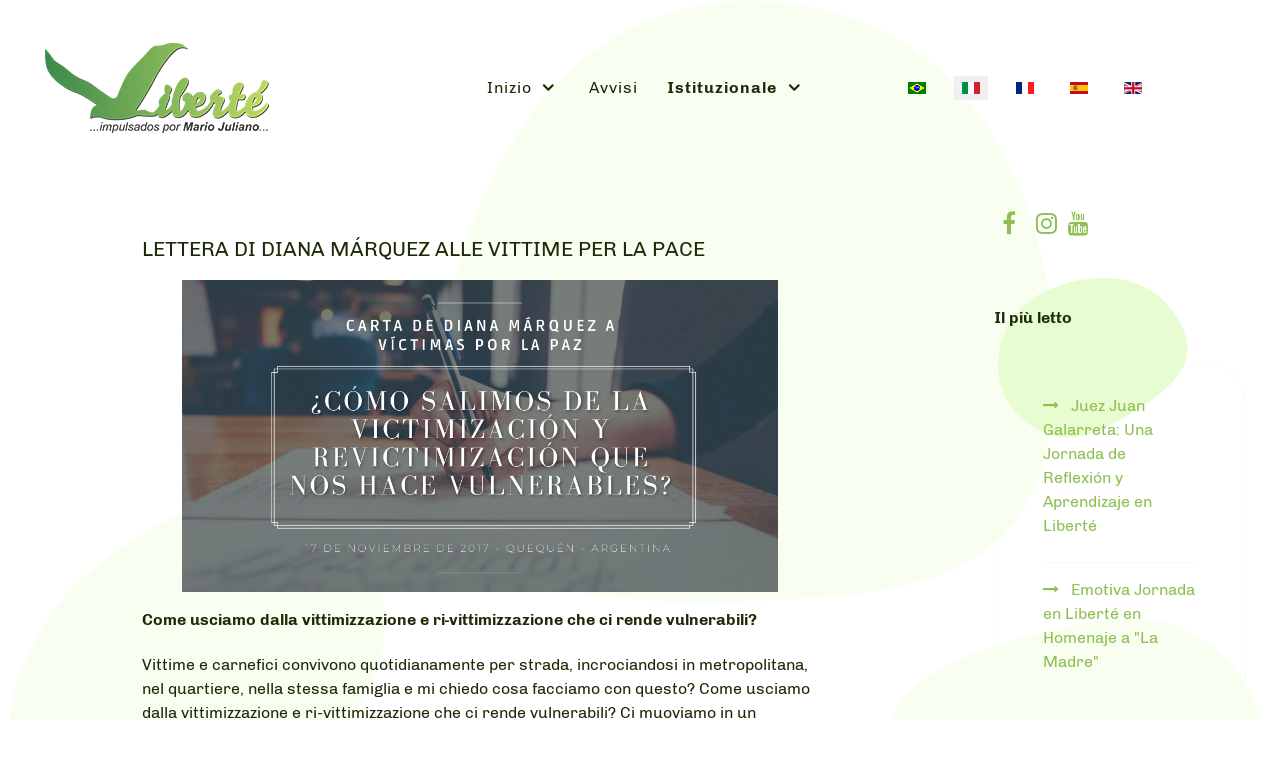

--- FILE ---
content_type: text/html; charset=utf-8
request_url: https://tallersolidarioliberte.com.ar/it/istituzionale/458-lettera-di-diana-marquez-alle-vittime-per-la-pace
body_size: 26288
content:
<!DOCTYPE html>
<html lang="it-IT" dir="ltr">
        

<head>
	<!-- Start TAGZ: -->
	<meta name="twitter:card" content="summary_large_image"/>
	<meta name="twitter:description" content="Come usciamo dalla vittimizzazione e ri-vittimizzazione che ci rende vulnerabili?"/>
	<meta name="twitter:image" content="https://tallersolidarioliberte.com.ar/images/carta%208.jpg#joomlaImage://local-images/carta 8.jpg?width=1080&amp;height=566"/>
	<meta name="twitter:site" content=""/>
	<meta name="twitter:title" content="Lettera di Diana Márquez alle vittime per la pace"/>
	<meta property="fb:app_id" content=""/>
	<meta property="og:description" content="Come usciamo dalla vittimizzazione e ri-vittimizzazione che ci rende vulnerabili?"/>
	<meta property="og:image" content="https://tallersolidarioliberte.com.ar/images/carta%208.jpg#joomlaImage://local-images/carta 8.jpg?width=1080&amp;height=566"/>
	<meta property="og:image:height" content="566"/>
	<meta property="og:image:width" content="1080"/>
	<meta property="og:site_name" content=""/>
	<meta property="og:title" content="Lettera di Diana Márquez alle vittime per la pace"/>
	<meta property="og:type" content="website"/>
	<meta property="og:url" content="https://tallersolidarioliberte.com.ar/it/istituzionale/458-lettera-di-diana-marquez-alle-vittime-per-la-pace"/>
	<!-- End TAGZ -->
		
    
            <meta name="viewport" content="width=device-width, initial-scale=1.0">
        <meta http-equiv="X-UA-Compatible" content="IE=edge" />
        

                <link rel="icon" type="image/x-icon" href="/templates/rt_akuatik/custom/images/favicon.ico" />
        
            
         <meta charset="utf-8">
	<meta name="author" content="Super User">
	<meta name="generator" content="MYOB">
	<title>Lettera di Diana Márquez alle vittime per la pace</title>
	<link href="https://tallersolidarioliberte.com.ar/pt/comeco/institucional/461-carta-de-diana-marquez-as-vitimas-da-paz" rel="alternate" hreflang="pt-BR">
	<link href="https://tallersolidarioliberte.com.ar/it/istituzionale/458-lettera-di-diana-marquez-alle-vittime-per-la-pace" rel="alternate" hreflang="it-IT">
	<link href="https://tallersolidarioliberte.com.ar/fr/institutionnel/459-lettre-de-diana-marquez-aux-victimes-pour-la-paix" rel="alternate" hreflang="fr-FR">
	<link href="https://tallersolidarioliberte.com.ar/es/institucional/457-carta-de-diana-marquez-a-victimas-por-la-paz" rel="alternate" hreflang="es-ES">
	<link href="https://tallersolidarioliberte.com.ar/en/istituzionale/460-letter-from-diana-marquez-to-victims-for-peace" rel="alternate" hreflang="en-GB">
	<link href="/templates/rt_akuatik/favicon.ico" rel="icon" type="image/vnd.microsoft.icon">

    <link href="/media/mod_languages/css/template.min.css?57e5b7a1b015d8360c8524f23f39626d" rel="stylesheet" />
	<link href="/media/gantry5/engines/nucleus/css-compiled/nucleus.css" rel="stylesheet" />
	<link href="/templates/rt_akuatik/custom/css-compiled/akuatik_300.css" rel="stylesheet" />
	<link href="/media/gantry5/engines/nucleus/css-compiled/bootstrap5.css" rel="stylesheet" />
	<link href="/media/system/css/joomla-fontawesome.min.css" rel="stylesheet" />
	<link href="/media/system/css/debug.css" rel="stylesheet" />
	<link href="/media/gantry5/assets/css/font-awesome.min.css" rel="stylesheet" />
	<link href="/templates/rt_akuatik/custom/css-compiled/akuatik-joomla_300.css" rel="stylesheet" />
	<link href="/templates/rt_akuatik/custom/css-compiled/custom_300.css" rel="stylesheet" />

    <script src="/media/vendor/jquery/js/jquery.min.js?3.7.1"></script>
	<script src="/media/legacy/js/jquery-noconflict.min.js?647005fc12b79b3ca2bb30c059899d5994e3e34d"></script>
	<script src="https://code.jquery.com/ui/1.11.4/jquery-ui.min.js"></script>
	<link href="https://tallersolidarioliberte.com.ar/es/institucional/457-carta-de-diana-marquez-a-victimas-por-la-paz" rel="alternate" hreflang="x-default">

    
                
</head>

    <body class="gantry tilt site com_content view-article layout-blog no-task dir-ltr itemid-331 outline-300 g-offcanvas-left g-default g-style-preset3">
        
                    

        <div id="g-offcanvas"  data-g-offcanvas-swipe="0" data-g-offcanvas-css3="1">
                        <div class="g-grid">                        

        <div class="g-block size-100">
             <div id="mobile-menu-4620-particle" class="g-content g-particle">            <div id="g-mobilemenu-container" data-g-menu-breakpoint="51rem"></div>
            </div>
        </div>
            </div>
    </div>
        <div id="g-page-surround">
            <div class="g-offcanvas-hide g-offcanvas-toggle" role="navigation" data-offcanvas-toggle aria-controls="g-offcanvas" aria-expanded="false"><i class="fa fa-fw fa-bars"></i></div>                        

                    
                <section id="g-top">
                                        <div class="g-grid">                        

        <div class="g-block size-100">
             <div class="g-system-messages">
                                            <div id="system-message-container">
    </div>

            
    </div>
        </div>
            </div>
            
    </section>
        
                <section id="g-navigation">
                                        <div class="g-grid">                        

        <div class="g-block size-34">
             <div id="logo-4326-particle" class="g-content g-particle">            <a href="/" class="g-logo g-logo-akuatik" target="_self" title="" rel="home">
    
            <img src="/templates/rt_akuatik/custom/images/liberte%20logo%20web.png" alt="cooperativaLIBERTÉ" />
    
            </a>
            </div>
        </div>
                    

        <div class="g-block size-33 center nopaddingleft nopaddingright">
             <div id="menu-7130-particle" class="g-content g-particle">            <nav class="g-main-nav" data-g-hover-expand="true">
        <ul class="g-toplevel">
                                                                                                                
        
                
        
                
        
        <li class="g-menu-item g-menu-item-type-component g-menu-item-326 g-parent g-standard g-menu-item-link-parent ">
                            <a class="g-menu-item-container" href="/it/">
                                                                <span class="g-menu-item-content">
                                    <span class="g-menu-item-title">Inizio</span>
            
                    </span>
                    <span class="g-menu-parent-indicator" data-g-menuparent=""></span>                            </a>
                                                                            <ul class="g-dropdown g-inactive g-fade g-dropdown-right">
            <li class="g-dropdown-column">
                        <div class="g-grid">
                        <div class="g-block size-100">
            <ul class="g-sublevel">
                <li class="g-level-1 g-go-back">
                    <a class="g-menu-item-container" href="#" data-g-menuparent=""><span>Back</span></a>
                </li>
                                                                                                                    
        
                
        
                
        
        <li class="g-menu-item g-menu-item-type-component g-menu-item-327  ">
                            <a class="g-menu-item-container" href="/it/inizio/accedere">
                                                                <span class="g-menu-item-content">
                                    <span class="g-menu-item-title">Accedere</span>
            
                    </span>
                                                </a>
                                </li>
    
                                                                                                
        
                
        
                
        
        <li class="g-menu-item g-menu-item-type-component g-menu-item-332  ">
                            <a class="g-menu-item-container" href="/it/inizio/chi-siamo">
                                                                <span class="g-menu-item-content">
                                    <span class="g-menu-item-title">Chi siamo</span>
            
                    </span>
                                                </a>
                                </li>
    
    
            </ul>
        </div>
            </div>

            </li>
        </ul>
            </li>
    
                                                                                                
        
                
        
                
        
        <li class="g-menu-item g-menu-item-type-component g-menu-item-328 g-standard  ">
                            <a class="g-menu-item-container" href="/it/avvisi">
                                                                <span class="g-menu-item-content">
                                    <span class="g-menu-item-title">Avvisi</span>
            
                    </span>
                                                </a>
                                </li>
    
                                                                                                
        
                
        
                
        
        <li class="g-menu-item g-menu-item-type-component g-menu-item-331 g-parent active g-standard g-menu-item-link-parent ">
                            <a class="g-menu-item-container" href="/it/istituzionale">
                                                                <span class="g-menu-item-content">
                                    <span class="g-menu-item-title">Istituzionale</span>
            
                    </span>
                    <span class="g-menu-parent-indicator" data-g-menuparent=""></span>                            </a>
                                                                            <ul class="g-dropdown g-inactive g-fade g-dropdown-right">
            <li class="g-dropdown-column">
                        <div class="g-grid">
                        <div class="g-block size-100">
            <ul class="g-sublevel">
                <li class="g-level-1 g-go-back">
                    <a class="g-menu-item-container" href="#" data-g-menuparent=""><span>Back</span></a>
                </li>
                                                                                                                    
        
                
        
                
        
        <li class="g-menu-item g-menu-item-type-component g-menu-item-329  ">
                            <a class="g-menu-item-container" href="/it/istituzionale/fav-fondo-di-aiuto-alle-vittime">
                                                                <span class="g-menu-item-content">
                                    <span class="g-menu-item-title">FAV (Fondo di aiuto alle vittime)</span>
            
                    </span>
                                                </a>
                                </li>
    
    
            </ul>
        </div>
            </div>

            </li>
        </ul>
            </li>
    
    
        </ul>
    </nav>
            </div>
        </div>
                    

        <div class="g-block size-33">
             <div class="g-content">
                                    <div class="platform-content"><div class="module-position moduletable ">
        <div class="mod-languages">
    <p class="visually-hidden" id="language_picker_des_641">Seleziona la tua lingua</p>


    <ul aria-labelledby="language_picker_des_641" class="mod-languages__list lang-inline">

                                <li>
                <a  href="/pt/comeco/institucional/461-carta-de-diana-marquez-as-vitimas-da-paz">
                                                                        <img title="Português do Brasil (pt-BR)" src="/media/mod_languages/images/pt_br.gif" alt="Português do Brasil (pt-BR)">                                                            </a>
            </li>
                                                    <li class="lang-active">
                <a aria-current="true"  href="https://tallersolidarioliberte.com.ar/it/istituzionale/458-lettera-di-diana-marquez-alle-vittime-per-la-pace">
                                                                        <img title="Italiano (it-IT)" src="/media/mod_languages/images/it_it.gif" alt="Italiano (it-IT)">                                                            </a>
            </li>
                                        <li>
                <a  href="/fr/institutionnel/459-lettre-de-diana-marquez-aux-victimes-pour-la-paix">
                                                                        <img title="Français (France)" src="/media/mod_languages/images/fr_fr.gif" alt="Français (France)">                                                            </a>
            </li>
                                        <li>
                <a  href="/es/institucional/457-carta-de-diana-marquez-a-victimas-por-la-paz">
                                                                        <img title="Español (España)" src="/media/mod_languages/images/es_es.gif" alt="Español (España)">                                                            </a>
            </li>
                                        <li>
                <a  href="/en/istituzionale/460-letter-from-diana-marquez-to-victims-for-peace">
                                                                        <img title="English (United Kingdom)" src="/media/mod_languages/images/en_gb.gif" alt="English (United Kingdom)">                                                            </a>
            </li>
                </ul>

</div>
</div></div>
            
        </div>
        </div>
            </div>
            
    </section>
    
                                
    
    
                <section id="g-container-main" class="g-wrapper">
                            <div class="g-grid">                        

        <div class="g-block size-75">
             <main id="g-mainbar" class="section-horizontal-paddings">
                                        <div class="g-grid">                        

        <div class="g-block size-100">
             <div class="g-content">
                                                            <div class="platform-content container"><div class="row"><div class="col"><div class="com-content-article item-page" itemscope itemtype="https://schema.org/Article">
    <meta itemprop="inLanguage" content="it-IT">
    
    
        <div class="page-header">
        <h1 itemprop="headline">
            Lettera di Diana Márquez alle vittime per la pace        </h1>
                            </div>
        
        
    
    
        
                <figure class="none item-image">
    <img src="/images/Carta%20Diana.png" itemprop="image" width="1080" height="566" loading="lazy">    </figure>
                    <div itemprop="articleBody" class="com-content-article__body">
        <p><strong>Come usciamo dalla vittimizzazione e ri-vittimizzazione che ci rende vulnerabili?</strong></p>
 
<p>Vittime e carnefici convivono quotidianamente per strada, incrociandosi in metropolitana, nel quartiere, nella stessa famiglia e mi chiedo cosa facciamo con questo? Come usciamo dalla vittimizzazione e ri-vittimizzazione che ci rende vulnerabili? Ci muoviamo in un ambiente in cui, mentre il nostro essere cerca di andare avanti, ci sono professionisti e media che stancano instancabilmente messaggi di disperazione e vendetta: una persona maltrattata non si riprende più, una persona violentata ancor meno, il L'omicidio di una persona cara ti costringe a diventare un essere macabro e vendicativo, una vittima di una rapina ti rende una persona piena di rabbia perché non potevi o non sapevi come prenderti cura della tua proprietà privata, ecc. Così possiamo enumerare ciascuno dei crimini che vogliamo e se lasciamo che questi messaggi agiscano sulla nostra capacità di discernimento e sulla nostra volontà, vedremmo che la loro influenza ci trasformerebbe in persone senza grandezza o capacità di trasformazione e ci renderebbe ciechi verso l'altro, che condivide lo stesso spazio, che è un essere umano e che inevitabilmente convive con la vittima. Poi accadono movimenti controculturali, quasi miracolosi, come VxP in cui si parla di convivenza, integrazione, pacificazione, nonostante sia difficile installare questi temi in una società come la nostra.</p>
<p>Sono stato vittima di un grave crimine. Mi è costato molto perdonare e perdonare me stesso, ho lavorato molto su me stesso ed è stato un compito lungo e difficile per me, soprattutto uscire dal ruolo di vittima. Esci dal cliché imposto dal "buon senso" che la vittima "è rotta", che senza un'infanzia felice non si ha una vita felice. Sulla base di quell'esperienza traumatica, ho effettuato una ricostruzione di me stesso.</p>
<p>Sono un mediatore, cioè mi dedico, studio e metto in pratica la gestione dei conflitti per una pacifica convivenza, e so in prima persona quanto sia difficile e difficile affrontare i conflitti, anche se minori. Per questo capisco che quello che propone VxP non è affatto semplice, che tenta un percorso, quello della pace, così poco percorso che a volte sembra che stia costruendo il percorso mentre va. Ma questo non sarebbe possibile se non fosse per il fatto che VxP è composto da persone che hanno fatto un salto di qualità nella vita. E di cosa tratta quel salto? Come hanno fatto? E cosa pensano della vita degli altri? Come sono con gli altri conflitti? Sono domande a cui dovremmo essere in grado di rispondere per fare alcune generalizzazioni (anche se ingiuste). Prima e unica parola chiave: amore. Amore: sentimento positivo che ci fa essere vicini alla nostra umanità gentile, generosa e chiara.</p>
<p>Secondo: il protagonismo. Per smettere di essere una vittima, devi essere il protagonista della tua stessa vita, devi prenderti in carico e agire con dolore e zaini sulla schiena, sapendo che solo ognuno di noi può provare a trasformarsi per vivere insieme, per pacificare . Perché gli offensori (alcuni con intenzione, altri senza intenzione) sono ovunque e sono anche vittime, ma quella differenza, che è sottile e anche molto importante, dovrebbe farci uscire dai postulati pontificanti del bene e del male, e solo allora, vedendo il interazioni, le interdipendenze è che possiamo scappare da luoghi oscuri, da sentimenti che ci restringono la testa e il cuore ed essere persone che si uniscono in movimenti come VxP e che capiscono la vita solo da una prospettiva compassionevole, dall'amore.</p>
<p><em>17 novembre 2017 - Quequen - Argentina</em></p>    </div>

                                    <dl class="article-info text-muted">

            <dt class="article-info-term">
                            Dettagli                    </dt>

        
        
                    <dd class="category-name">
    <span class="icon-folder-open icon-fw" aria-hidden="true"></span>                        Categoria: <a href="/it/istituzionale" itemprop="genre">Istituzionale</a>    </dd>
        
                    
    
<dd class="association">
    <span class="icon-globe icon-fw" aria-hidden="true"></span>
    Disponibile anche in:                                    <a href="/pt/comeco/institucional/461-carta-de-diana-marquez-as-vitimas-da-paz"><img title="Português do Brasil (pt-BR)" src="/media/mod_languages/images/pt_br.gif" alt="Português do Brasil (pt-BR)"></a>
                                            <a href="/fr/institutionnel/459-lettre-de-diana-marquez-aux-victimes-pour-la-paix"><img title="Français (France)" src="/media/mod_languages/images/fr_fr.gif" alt="Français (France)"></a>
                                            <a href="/es/institucional/457-carta-de-diana-marquez-a-victimas-por-la-paz"><img title="Español (España)" src="/media/mod_languages/images/es_es.gif" alt="Español (España)"></a>
                                            <a href="/en/istituzionale/460-letter-from-diana-marquez-to-victims-for-peace"><img title="English (United Kingdom)" src="/media/mod_languages/images/en_gb.gif" alt="English (United Kingdom)"></a>
            </dd>
        
                    <dd class="published">
    <span class="icon-calendar icon-fw" aria-hidden="true"></span>
    <time datetime="2022-08-31T01:13:10+00:00" itemprop="datePublished">
        Pubblicato: 31 Agosto 2022    </time>
</dd>
        
    
            
        
            </dl>
                                
                                                            </div></div></div></div>
    
            
    </div>
        </div>
            </div>
            
    </main>
        </div>
                    

        <div class="g-block size-25">
             <aside id="g-aside">
                                        <div class="g-grid">                        

        <div class="g-block size-100">
             <div id="social-8062-particle" class="g-content g-particle">            <div class="g-social ">
                <div class="g-social-items">
                            <a target="_blank" href="https://www.facebook.com/tallersolidarioliberte/" title="" aria-label="">
                    <span class="fa fa-facebook fa-fw"></span>                    <span class="g-social-text"></span>                </a>
                            <a target="_blank" href="https://www.instagram.com/tallersolidarioliberte/" title="" aria-label="">
                    <span class="fa fa-instagram fa-fw"></span>                    <span class="g-social-text"></span>                </a>
                            <a target="_blank" href="https://www.youtube.com/channel/UCvMdqdMXxcj8TdfRezzAf8g" title="" aria-label="">
                    <span class="fa fa-youtube"></span>                    <span class="g-social-text"></span>                </a>
                    </div>
    </div>
            </div>
        </div>
            </div>
                            <div class="g-grid">                        

        <div class="g-block size-100">
             <div class="g-content">
                                    <div class="platform-content"><div class="module-position-aside2 moduletable ">
            <h3 class="g-title">Il più letto</h3>        <ul class="mostread mod-list">
    <li itemscope itemtype="https://schema.org/Article">
        <a href="/it/istituzionale/747-juez-juan-galarreta-una-jornada-de-reflexion-y-aprendizaje-en-liberte" itemprop="url">
            <span itemprop="name">
                Juez Juan Galarreta: Una Jornada de Reflexión y Aprendizaje en Liberté            </span>
        </a>
    </li>
    <li itemscope itemtype="https://schema.org/Article">
        <a href="/it/istituzionale/746-emotiva-jornada-en-liberte-en-homenaje-a-la-madre" itemprop="url">
            <span itemprop="name">
                Emotiva Jornada en Liberté en Homenaje a "La Madre"            </span>
        </a>
    </li>
    <li itemscope itemtype="https://schema.org/Article">
        <a href="/it/istituzionale/754-pizarras-de-esperanza" itemprop="url">
            <span itemprop="name">
                PIZARRAS DE ESPERANZA            </span>
        </a>
    </li>
    <li itemscope itemtype="https://schema.org/Article">
        <a href="/it/avvisi/330-luz-istruttrice-di-cucito-presso-liberte-sono-molto-felice-di-essere-qui-dove-si-fanno-cose-molto-buone" itemprop="url">
            <span itemprop="name">
                Luz, istruttrice di cucito presso Liberté: Sono molto felice di essere qui, dove si fanno cose molto buone            </span>
        </a>
    </li>
    <li itemscope itemtype="https://schema.org/Article">
        <a href="/it/avvisi/91-conigli-in-liberta" itemprop="url">
            <span itemprop="name">
                Conigli in Libertà            </span>
        </a>
    </li>
</ul>
</div></div>
            
        </div>
        </div>
            </div>
            
    </aside>
        </div>
            </div>
    
    </section>
    
    
                                
    
    
                <section id="g-container-footer" class="g-wrapper">
                            <div class="g-grid">                        

        <div class="g-block size-100">
             <section id="g-copyright" class="section-horizontal-paddings">
                                        <div class="g-grid">                        

        <div class="g-block size-100 center">
             <div id="copyright-1937-particle" class="g-content g-particle">            &copy;
        2026
    Todos los derechos reservados. Diseñado y Desarrollado por <a href="https://www.facebook.com/xavier.aguirreal" target="_blank">Xavier Aguirreal</a>.
            </div>
        </div>
            </div>
                            <div class="g-grid">                        

        <div class="g-block size-100">
             <div id="particlesjs-6458-particle" class="g-content g-particle">            <div id="particlesjs-6458" data-particlesjs-id="particlesjs-6458" data-particlesjs-mode="section" data-particlesjs-path="/templates/rt_akuatik/json/particlejs/preset3.json"  class="g-particlesjs"></div>
            </div>
        </div>
            </div>
                            <div class="g-grid">                        

        <div class="g-block size-100">
             <div id="totop-5499-particle" class="g-content g-particle">            <div class="g-totop g-particle">
    <div class="g-totop">
        <a href="#" id="g-totop" rel="nofollow">
                        Top                    </a>
    </div>
</div>
            </div>
        </div>
            </div>
            
    </section>
        </div>
            </div>
    
    </section>
    
    
                        

        </div>
                    

                        <script type="text/javascript" src="/media/gantry5/assets/js/main.js"></script>
    <script type="text/javascript" src="/templates/rt_akuatik/js/particles.js"></script>
    <script type="text/javascript" src="/templates/rt_akuatik/js/particlesjs.init.js"></script>
    

    

        
    </body>
</html>


--- FILE ---
content_type: text/css
request_url: https://tallersolidarioliberte.com.ar/templates/rt_akuatik/custom/css-compiled/akuatik-joomla_300.css
body_size: 8945
content:
/* GANTRY5 DEVELOPMENT MODE ENABLED.
 *
 * WARNING: This file is automatically generated by Gantry5. Any modifications to this file will be lost!
 *
 * For more information on modifying CSS, please read:
 *
 * http://docs.gantry.org/gantry5/configure/styles
 * http://docs.gantry.org/gantry5/tutorials/adding-a-custom-style-sheet
 */

@charset "UTF-8";
.g-content {
  margin: 0.625rem;
  padding: 1.5rem;
}
.g-flushed .g-content {
  margin: 0;
  padding: 0;
}
body {
  font-size: 1rem;
  line-height: 1.5;
}
h1 {
  font-size: 2.2rem;
}
h2 {
  font-size: 2rem;
}
h3 {
  font-size: 1.7rem;
}
h4 {
  font-size: 1.25rem;
}
h5 {
  font-size: 1.2rem;
}
h6 {
  font-size: 1rem;
}
small {
  font-size: 0.875rem;
}
cite {
  font-size: 0.875rem;
}
sub, sup {
  font-size: 0.75rem;
}
code, kbd, pre, samp {
  font-size: 1rem;
  font-family: "Menlo", "Monaco", monospace;
}
textarea, select[multiple=multiple], input[type="color"], input[type="date"], input[type="datetime"], input[type="datetime-local"], input[type="email"], input[type="month"], input[type="number"], input[type="password"], input[type="search"], input[type="tel"], input[type="text"], input[type="time"], input[type="url"], input[type="week"], input:not([type]) {
  border-radius: 0.1875rem;
}
legend {
  font-size: 1.3rem;
  line-height: 1.5;
}
legend small {
  font-size: 0.8rem;
}
.input-prepend > .add-on, .input-append > .add-on {
  line-height: 1.5;
}
p.readmore .btn, .content_vote .btn, .contact .form-actions .btn, .login .btn, .logout .btn, .registration .btn, .profile-edit .btn, .remind .btn, .reset .btn, .profile .btn, .search #searchForm .btn, .finder #finder-search .btn, .print-mode #pop-print.btn, .edit.item-page .btn-toolbar .btn, .pager.pagenav a, .moduletable #login-form .control-group .btn, #searchForm .btn, #finder-search .btn, .btn {
  display: inline-block;
  font-family: "chivo", "Helvetica", "Tahoma", "Geneva", "Arial", sans-serif;
  font-weight: 700;
  color: #ffffff;
  font-size: 0.8vw;
  background: #8ebf52;
  text-align: center;
  margin: 0 0 0.5rem 0;
  padding: 0.4rem 1.5rem;
  padding-bottom: 0.45rem;
  border-radius: 0.4rem;
  border: 2px solid transparent;
  vertical-align: middle;
  text-shadow: none;
  transition: all 0.2s;
}
@media (max-width: 125rem) {
  p.readmore .btn, .content_vote .btn, .contact .form-actions .btn, .login .btn, .logout .btn, .registration .btn, .profile-edit .btn, .remind .btn, .reset .btn, .profile .btn, .search #searchForm .btn, .finder #finder-search .btn, .print-mode #pop-print.btn, .edit.item-page .btn-toolbar .btn, .pager.pagenav a, .moduletable #login-form .control-group .btn, #searchForm .btn, #finder-search .btn, .btn {
    font-size: 1rem;
  }
}
p.readmore .btn:hover, .content_vote .btn:hover, .contact .form-actions .btn:hover, .login .btn:hover, .logout .btn:hover, .registration .btn:hover, .profile-edit .btn:hover, .remind .btn:hover, .reset .btn:hover, .profile .btn:hover, .search #searchForm .btn:hover, .finder #finder-search .btn:hover, .print-mode #pop-print.btn:hover, .edit.item-page .btn-toolbar .btn:hover, .pager.pagenav a:hover, .moduletable #login-form .control-group .btn:hover, #searchForm .btn:hover, #finder-search .btn:hover, .btn:hover, p.readmore .btn:active, .content_vote .btn:active, .contact .form-actions .btn:active, .login .btn:active, .logout .btn:active, .registration .btn:active, .profile-edit .btn:active, .remind .btn:active, .reset .btn:active, .profile .btn:active, .search #searchForm .btn:active, .finder #finder-search .btn:active, .print-mode #pop-print.btn:active, .edit.item-page .btn-toolbar .btn:active, .pager.pagenav a:active, .moduletable #login-form .control-group .btn:active, #searchForm .btn:active, #finder-search .btn:active, .btn:active, p.readmore .btn:focus, .content_vote .btn:focus, .contact .form-actions .btn:focus, .login .btn:focus, .logout .btn:focus, .registration .btn:focus, .profile-edit .btn:focus, .remind .btn:focus, .reset .btn:focus, .profile .btn:focus, .search #searchForm .btn:focus, .finder #finder-search .btn:focus, .print-mode #pop-print.btn:focus, .edit.item-page .btn-toolbar .btn:focus, .pager.pagenav a:focus, .moduletable #login-form .control-group .btn:focus, #searchForm .btn:focus, #finder-search .btn:focus, .btn:focus {
  background: #ffffff;
  color: #8ebf52;
  border-color: #8ebf52;
  cursor: pointer;
}
.js-stools-btn-filter {
  margin-left: 2rem;
}
.btn-group > .btn.dropdown-toggle .caret {
  display: none;
}
.btn-group.open .btn-primary.dropdown-toggle {
  background: #8ebf52;
  color: #1d2a07 !important;
  border: 1px solid rgba(0, 0, 0, 0.1);
  box-shadow: inset -1px -1px 1px rgba(0, 0, 0, 0.15);
}
.btn-group.open .btn.dropdown-toggle {
  background: transparent;
}
.dropdown-menu > li > a:hover, .dropdown-menu > li > a:focus, .dropdown-submenu:hover > a, .dropdown-submenu:focus > a {
  background-image: none;
  background: #8ebf52;
  color: #ffffff !important;
}
.btn-link {
  color: #8ebf52;
}
.view-articles, .view-images, .view-imagesList {
  background: none;
  height: auto;
}
.view-articles #g-page-surround, .view-images #g-page-surround, .view-imagesList #g-page-surround {
  background: none;
  overflow: visible;
  min-height: auto;
  position: static;
}
.view-articles .g-menu-overlay, .view-images .g-menu-overlay, .view-imagesList .g-menu-overlay {
  display: none;
}
table.table-bordered {
  border-collapse: separate;
  *border-collapse: collapse;
}
table.table-bordered th {
  background-color: #f2f2f2;
}
table.table-bordered thead th {
  background-color: #d9d9d9;
}
.table-striped tbody tr:nth-child(2n+1) td, .table-striped tbody tr:nth-child(2n+1) th {
  background: #f2f2f2;
}
.table-hover tbody tr:hover > td, .table-hover tbody tr:hover > th {
  background: #ebebeb;
}
.table, .table-bordered {
  border-color: rgba(231, 232, 234, 0.25) rgba(231, 232, 234, 0.25) rgba(231, 232, 234, 0.25) transparent;
}
.table th, .table td, .table-bordered th, .table-bordered td {
  border-left: 1px solid rgba(231, 232, 234, 0.25);
  border-right: 0;
  border-bottom: 0;
}
.well {
  background-color: transparent;
  border: none;
  box-shadow: none;
}
.nav-tabs.nav-stacked > li > a {
  border: 0 none;
}
.nav-tabs.nav-stacked > li > a:before {
  font-family: FontAwesome;
  content: "";
  margin-right: 0.5rem;
  color: #8ebf52;
}
.list-striped li:nth-child(odd), .list-striped dd:nth-child(odd), .row-striped .row:nth-child(odd), .row-striped .row-fluid:nth-child(odd), .cat-list-row0 {
  background-color: #e6e6e6;
}
.list-striped li:hover, .list-striped dd:hover, .row-striped .row:hover, .row-striped .row-fluid:hover, .cat-list-row0:hover, .cat-list-row1:hover {
  background-color: #d9d9d9;
}
.pager li > a, .pager li > span {
  display: inline-block;
  font-family: "chivo", "Helvetica", "Tahoma", "Geneva", "Arial", sans-serif;
  font-weight: 700;
  background: #8ebf52;
  color: #1d2a07 !important;
  font-size: 1rem;
  border: 1px solid transparent;
  border-radius: 0;
  margin: 0;
  padding: 0.5rem 1.25rem;
  vertical-align: middle;
  text-shadow: none;
  transition: all 0.2s;
}
.pager li > a:hover, .pager li > a:active, .pager li > a:focus, .pager li > span:hover, .pager li > span:active, .pager li > span:focus {
  background: transparent;
  color: #1d2a07 !important;
  border: 1px solid rgba(0, 0, 0, 0.1);
}
@media only all and (max-width: 50.99rem) {
  .pagination ul {
    box-shadow: none;
  }
}
.pagination ul > li {
  font-weight: 600;
}
@media only all and (max-width: 50.99rem) {
  .pagination ul > li:not(.pagination-prev):not(.pagination-next) {
    display: none;
  }
}
.pagination ul > li > a {
  padding: 10px 15px;
  color: #1d2a07;
  background: rgba(255, 255, 255, 0);
  border: 1px solid rgba(255, 255, 255, 0.1);
  border-radius: 0 !important;
}
.pagination ul > li > a:hover {
  background: transparent;
  color: #1d2a07 !important;
  border-color: rgba(0, 0, 0, 0.1);
}
.pagination ul > li > span {
  padding: 10px 15px;
  color: #ffffff;
  background: #8ebf52;
  border: 1px solid rgba(255, 255, 255, 0.1);
  border-radius: 0 !important;
}
.pagination ul > li > span:hover {
  background: transparent;
  color: #1d2a07 !important;
  border-color: rgba(0, 0, 0, 0.1);
}
.pagination ul > li.pagination-end span, .pagination ul > li.pagination-next span, .pagination ul > li.pagination-start span, .pagination ul > li.pagination-prev span {
  opacity: 0.3;
  background: rgba(255, 255, 255, 0.2);
  color: #1d2a07;
}
.breadcrumb {
  font-family: "chivo", "Helvetica", "Tahoma", "Geneva", "Arial", sans-serif;
}
.breadcrumb li {
  text-shadow: none;
  vertical-align: middle;
}
.breadcrumb a {
  display: inline-block;
}
.breadcrumb span {
  display: inline-block;
}
.breadcrumb span.divider {
  position: relative;
  vertical-align: top;
  width: 18px;
  height: 21px;
}
.breadcrumb span.divider:before {
  text-align: center;
  font-family: FontAwesome;
  content: "";
  position: absolute;
  top: 2px;
  vertical-align: middle;
}
.breadcrumb span img {
  display: none;
}
.page-header h1 {
  font-size: 1.3rem;
  text-transform: uppercase;
  font-weight: 400;
}
.page-header h2 {
  font-size: 2.3rem;
  font-weight: 400;
  line-height: 4.5rem;
  margin-top: 2rem;
  margin-bottom: 0.625rem;
  padding-bottom: 1.5rem;
}
.page-header h2 a {
  color: #1d2a07;
}
.page-header h2 a:hover {
  color: #8ebf52;
}
@media only all and (min-width: 76rem) and (max-width: 87.99rem) {
  .page-header h2 {
    font-size: 2.25rem;
  }
}
@media only all and (min-width: 51rem) and (max-width: 75.99rem) {
  .page-header h2 {
    font-size: 2rem;
    line-height: 1.6;
  }
}
@media only all and (max-width: 50.99rem) {
  .page-header h2 {
    font-size: 1.8rem;
    line-height: 1.7;
  }
}
dl.article-info {
  margin-top: 0;
}
dl.article-info dt {
  display: none;
}
dl.article-info dd {
  display: inline-block;
  margin: 0;
  padding-right: 1.5rem;
  color: #1d2a07;
  font-size: 1.2rem;
  line-height: 2;
}
@media only all and (min-width: 51rem) and (max-width: 75.99rem) {
  dl.article-info dd {
    font-size: 1.1rem;
  }
}
@media only all and (max-width: 50.99rem) {
  dl.article-info dd {
    font-size: 1rem;
  }
}
.article-info-term {
  display: inline-block;
  font-weight: bold;
  margin-bottom: 1.25rem;
  background: #ebebeb;
  border-radius: 0.4rem;
  padding: 0.5rem 1.5rem;
}
.content_vote select {
  height: 40px;
  vertical-align: top;
}
.page-header {
  margin: 0.3125rem 0;
  font-size: 1.5rem;
  font-weight: 300;
}
.chzn-container-single .chzn-single, .chzn-container-active.chzn-with-drop .chzn-single {
  background: #ffffff;
  border: 1px solid rgba(0, 0, 0, 0.1);
  box-shadow: none;
  height: 40px !important;
  line-height: 36px !important;
  border-radius: 6px;
}
.chzn-container-single .chzn-single div b, .chzn-container-active.chzn-with-drop .chzn-single div b {
  position: relative;
  top: 6px;
}
.chzn-container-active.chzn-with-drop .chzn-single {
  border-radius: 6px;
  border-bottom-left-radius: 0;
  border-bottom-right-radius: 0;
}
.chzn-container-active.chzn-with-drop .chzn-single div b {
  background-position: -15px 2px;
}
.filter-search .btn {
  height: 40px;
  border-radius: 6px;
  padding: 0 1.5rem;
  color: #8ebf52;
  border-color: #8ebf52;
}
.blog .items-row, .item-page .items-row {
  margin-bottom: 0.625rem;
  padding-bottom: 1.5rem;
}
.blog .g-lead, .item-page .g-lead {
  color: #1d2a07;
  font-size: 1.5rem;
  padding-bottom: 3rem;
}
@media only all and (min-width: 51rem) and (max-width: 75.99rem) {
  .blog .g-lead, .item-page .g-lead {
    font-size: 1.25rem;
  }
}
@media only all and (max-width: 50.99rem) {
  .blog .g-lead, .item-page .g-lead {
    font-size: 1rem;
  }
}
.contact-category input#filter-search {
  height: 40px;
  line-height: 40px;
  border-radius: 40px;
  padding: 0 1.5rem;
}
.contact-category .category {
  border-top: 0;
}
.contact-category .category li {
  padding: 0;
  background: transparent !important;
  border: 0;
}
.contact h2 {
  font-weight: 700;
  font-size: 1rem;
  line-height: 1.5;
}
.contact .form-actions {
  margin: 0;
  padding-top: 0;
  padding-bottom: 0;
}
.login input, .logout input, .registration input, .profile-edit input, .remind input, .reset input {
  border: 1px solid rgba(0, 0, 0, 0.1);
  background: #ffffff;
  border-radius: 6px;
}
.profile legend {
  margin: 0;
}
.profile dt, .profile dd {
  margin-bottom: 0.625rem;
}
.search #searchForm input.inputbox {
  height: 40px;
  border-radius: 0.4rem;
}
.search #searchForm .btn span {
  margin-right: 0.625rem;
}
.finder #finder-search input.inputbox {
  height: 40px;
  border-radius: 0.4rem;
}
.finder #finder-search .btn span {
  margin-right: 0.625rem;
}
.print-mode #pop-print.btn a {
  color: #ffffff;
}
.print-mode #pop-print.btn:hover a {
  color: #8ebf52;
  border-color: #8ebf52;
}
.print-mode #pop-print.btn .icon-print {
  margin-right: 5px;
}
.article-index {
  margin-right: 1rem;
  position: relative;
  top: -25px;
}
.edit.item-page .inputbox, .edit.item-page .chzn-choices {
  border-radius: 6px;
}
.edit.item-page .input-append .inputbox {
  border-radius: 6px 0 0 6px;
}
.edit.item-page .input-append button {
  border-radius: 0 6px 6px 0;
  padding: 7px 12px;
}
.edit.item-page .btn-toolbar .btn {
  font-size: 0.9rem;
  margin-left: 5px;
}
.edit.item-page .btn-toolbar .btn span {
  margin-right: 5px;
}
.label, .badge {
  vertical-align: middle;
  font-size: 0.7rem;
  font-weight: 400;
  border-radius: 0.4rem;
}
.label-info, .badge-info {
  color: #1d2a07;
  background: #e0e0e0;
}
.accordion-group {
  color: #1d2a07;
  background: #ffffff;
  border: 0;
  border-radius: 2.4rem;
  box-shadow: 0 1px 5px 0 rgba(0, 0, 0, 0.2);
  margin-bottom: 0.625rem;
}
.moduletable .nav.menu, .moduletable .mostread, .moduletable .latestnews, .moduletable .archive-module, .moduletable .relateditems, .moduletable .categories-module, .moduletable .category-module, .moduletable .latestusers, .moduletable .unstyled {
  margin: 0;
  display: inline-block;
  border: 1px solid rgba(231, 232, 234, 0.25);
  padding: 1.5rem 3rem;
  border-radius: 2.4rem;
}
.moduletable .nav.menu li, .moduletable .mostread li, .moduletable .latestnews li, .moduletable .archive-module li, .moduletable .relateditems li, .moduletable .categories-module li, .moduletable .category-module li, .moduletable .latestusers li, .moduletable .unstyled li {
  list-style-type: none;
  margin-left: 0;
  padding-bottom: 1.5rem;
  margin-bottom: 0.625rem;
  border-bottom: 1px solid rgba(231, 232, 234, 0.25);
}
.moduletable .nav.menu li:last-child, .moduletable .mostread li:last-child, .moduletable .latestnews li:last-child, .moduletable .archive-module li:last-child, .moduletable .relateditems li:last-child, .moduletable .categories-module li:last-child, .moduletable .category-module li:last-child, .moduletable .latestusers li:last-child, .moduletable .unstyled li:last-child {
  border-bottom: 0;
  padding-bottom: 0;
  margin-bottom: 0;
}
.moduletable .nav.menu li a, .moduletable .mostread li a, .moduletable .latestnews li a, .moduletable .archive-module li a, .moduletable .relateditems li a, .moduletable .categories-module li a, .moduletable .category-module li a, .moduletable .latestusers li a, .moduletable .unstyled li a {
  display: inline-block;
}
.moduletable .nav.menu li a:before, .moduletable .mostread li a:before, .moduletable .latestnews li a:before, .moduletable .archive-module li a:before, .moduletable .relateditems li a:before, .moduletable .categories-module li a:before, .moduletable .category-module li a:before, .moduletable .latestusers li a:before, .moduletable .unstyled li a:before {
  font-family: FontAwesome;
  content: "";
  margin-right: 0.5rem;
  color: #8ebf52;
}
.moduletable .nav li {
  margin-bottom: 0.625rem;
}
.moduletable .nav .nav-header {
  margin: 0.625rem 0;
  padding: 0.75rem 1.5rem;
  font-size: 0.7rem;
  font-weight: 400;
  border-radius: 0.4rem;
  color: #1d2a07;
  background: #e0e0e0;
}
.moduletable .nav .nav-child {
  margin-top: 0.625rem;
}
.moduletable .categories-module h4 {
  display: inline-block;
  font-size: 1rem;
  margin: 0;
}
.moduletable #login-form #form-login-remember .inputbox {
  float: none;
  margin-top: -3px;
}
.moduletable #login-form .control-group {
  margin-bottom: 10px;
}
.moduletable #login-form .control-group .input-prepend .add-on {
  color: #ffffff;
  border-radius: 6px 0 0 6px;
  border-right: none;
  padding: 5px;
}
.moduletable #login-form .control-group .input-prepend .add-on [class^="icon-"], .moduletable #login-form .control-group .input-prepend .add-on [class*=" icon-"] {
  width: auto;
  background: #8ebf52;
  padding: 0.45rem 1rem;
  border-radius: 3px;
}
.moduletable #login-form .control-group .input-prepend input {
  max-width: 20rem;
  border-radius: 0 6px 6px 0;
  border-left: none;
}
.moduletable #login-form .control-group .input-prepend input:hover {
  border-color: rgba(0, 0, 0, 0.1);
}
.moduletable #login-form .control-group .input-prepend input:focus {
  box-shadow: none;
  border-color: rgba(0, 0, 0, 0.1);
}
.moduletable #login-form .control-group .btn {
  border-color: #8ebf52;
  color: #8ebf52;
}
.moduletable #login-form .control-group .btn:hover, .moduletable #login-form .control-group .btn:active, .moduletable #login-form .control-group .btn:focus {
  background: #8ebf52;
  border-color: #8ebf52;
  color: #ffffff;
}
.moduletable #login-form .unstyled {
  padding: 1.5rem 0;
  border: none;
}
.moduletable #login-form .unstyled li {
  padding-bottom: 0.5rem;
  border: none;
}
.edit .calendar-container table {
  max-width: 375px;
}
.list-striped, .row-striped {
  border-top: 1px solid rgba(0, 0, 0, 0.1);
}
.list-striped li, .list-striped dd, .row-striped .row, .row-striped .row-fluid {
  border-bottom: 1px solid rgba(0, 0, 0, 0.1);
}
.list-striped li:nth-child(odd), .list-striped dd:nth-child(odd), .row-striped .row:nth-child(odd), .row-striped .row-fluid:nth-child(odd) {
  background-color: #f9fafb;
}
.list-striped li:hover, .list-striped dd:hover, .row-striped .row:hover, .row-striped .row-fluid:hover {
  background-color: #edf0f3;
}
.list-bordered, .row-bordered {
  border: 1px solid rgba(0, 0, 0, 0.1);
}
.row-even, .row-odd {
  border-bottom: 1px solid rgba(0, 0, 0, 0.1);
}
.row-even {
  background-color: #f9fafb;
}
.iframe-bordered {
  border: 1px solid rgba(0, 0, 0, 0.1);
}
blockquote {
  border-left: 5px solid rgba(0, 0, 0, 0.1);
}
blockquote small {
  color: #1d2a07;
}
blockquote.pull-right {
  border-right: 5px solid rgba(0, 0, 0, 0.1);
}
code, pre {
  background-color: #f3f5f7;
  border: 1px solid rgba(0, 0, 0, 0.1);
}
pre.prettyprint {
  padding: 1rem !important;
}
legend {
  line-height: 1.5;
  margin: 1rem 0;
}
.input-prepend .chzn-container-single .chzn-single, .input-append .chzn-container-single .chzn-single {
  border-color: rgba(0, 0, 0, 0.1);
}
.input-prepend .chzn-container-single .chzn-drop, .input-append .chzn-container-single .chzn-drop {
  border-color: rgba(0, 0, 0, 0.1);
}
.form-actions {
  background: none;
  border: 0;
}
textarea, input[type="text"], input[type="password"], input[type="datetime"], input[type="datetime-local"], input[type="date"], input[type="month"], input[type="time"], input[type="week"], input[type="number"], input[type="email"], input[type="url"], input[type="search"], input[type="tel"], input[type="color"], .uneditable-input {
  color: #1d2a07;
  background-color: #ffffff;
  border: 2px solid rgba(0, 0, 0, 0.1);
  box-shadow: none;
  box-sizing: border-box !important;
  transition: border 0.2s linear, box-shadow 0.2s linear;
}
.input-prepend textarea, .input-append textarea, .input-prepend input[type="text"], .input-append input[type="text"], .input-prepend input[type="password"], .input-append input[type="password"], .input-prepend input[type="datetime"], .input-append input[type="datetime"], .input-prepend input[type="datetime-local"], .input-append input[type="datetime-local"], .input-prepend input[type="date"], .input-append input[type="date"], .input-prepend input[type="month"], .input-append input[type="month"], .input-prepend input[type="time"], .input-append input[type="time"], .input-prepend input[type="week"], .input-append input[type="week"], .input-prepend input[type="number"], .input-append input[type="number"], .input-prepend input[type="email"], .input-append input[type="email"], .input-prepend input[type="url"], .input-append input[type="url"], .input-prepend input[type="search"], .input-append input[type="search"], .input-prepend input[type="tel"], .input-append input[type="tel"], .input-prepend input[type="color"], .input-append input[type="color"], .input-prepend .uneditable-input, .input-append .uneditable-input {
  padding: 0.35rem;
  max-width: 95%;
}
.dir-rtl .input-prepend textarea, .dir-rtl .input-append textarea, .dir-rtl .input-prepend input[type="text"], .dir-rtl .input-append input[type="text"], .dir-rtl .input-prepend input[type="password"], .dir-rtl .input-append input[type="password"], .dir-rtl .input-prepend input[type="datetime"], .dir-rtl .input-append input[type="datetime"], .dir-rtl .input-prepend input[type="datetime-local"], .dir-rtl .input-append input[type="datetime-local"], .dir-rtl .input-prepend input[type="date"], .dir-rtl .input-append input[type="date"], .dir-rtl .input-prepend input[type="month"], .dir-rtl .input-append input[type="month"], .dir-rtl .input-prepend input[type="time"], .dir-rtl .input-append input[type="time"], .dir-rtl .input-prepend input[type="week"], .dir-rtl .input-append input[type="week"], .dir-rtl .input-prepend input[type="number"], .dir-rtl .input-append input[type="number"], .dir-rtl .input-prepend input[type="email"], .dir-rtl .input-append input[type="email"], .dir-rtl .input-prepend input[type="url"], .dir-rtl .input-append input[type="url"], .dir-rtl .input-prepend input[type="search"], .dir-rtl .input-append input[type="search"], .dir-rtl .input-prepend input[type="tel"], .dir-rtl .input-append input[type="tel"], .dir-rtl .input-prepend input[type="color"], .dir-rtl .input-append input[type="color"], .dir-rtl .input-prepend .uneditable-input, .dir-rtl .input-append .uneditable-input {
  border-radius: 6px 0 0 6px;
}
.input-prepend > .add-on, .input-append > .add-on {
  background: #ffffff;
  border: 2px solid rgba(0, 0, 0, 0.1);
  padding: 0.275rem;
  -webkit-padding-before: 7px;
  -webkit-padding-after: 7px;
  margin-right: -2px;
}
.dir-rtl .input-prepend > .add-on, .dir-rtl .input-append > .add-on {
  margin-right: auto;
  margin-left: -2px;
}
.dir-rtl .input-prepend > .add-on .btn, .dir-rtl .input-append > .add-on .btn {
  margin-right: auto;
  margin-left: -2px;
}
.dir-rtl .input-prepend > .add-on:first-child, .dir-rtl .input-append > .add-on:first-child {
  border-radius: 0 6px 6px 0;
}
textarea {
  width: 100%;
}
.dir-rtl .form-horizontal .control-label {
  float: right;
  text-align: left;
}
select {
  color: #1d2a07;
  background: #ffffff;
  border: 1px solid rgba(0, 0, 0, 0.1);
}
.controls input[type="radio"] {
  margin-right: 5px;
}
.layout-edit #sbox-content.sbox-content-iframe {
  overflow: hidden;
}
#login-form .input-prepend, #login-form .input-append {
  width: 100%;
}
#login-form .input-prepend .add-on, #login-form .input-prepend .input-small, #login-form .input-append .add-on, #login-form .input-append .input-small {
  height: 50px;
}
#login-form .input-prepend .btn, #login-form .input-append .btn {
  height: 35px;
}
#login-form .input-prepend .input-small, #login-form .input-append .input-small {
  width: 80%;
}
#login-form #modlgn-secretkey {
  width: 65%;
}
#searchForm .btn, #finder-search .btn {
  display: inline-block;
  font-family: "chivo", "Helvetica", "Tahoma", "Geneva", "Arial", sans-serif;
  font-weight: 700;
  background: #8ebf52;
  color: #ffffff !important;
  font-size: 1rem;
  border: 1px solid transparent;
  border-radius: 0.4rem;
  margin: 0;
  padding: 0.5rem 1.25rem;
  vertical-align: middle;
  text-shadow: none;
  transition: all 0.2s;
}
#searchForm .btn:hover, #searchForm .btn:active, #searchForm .btn:focus, #finder-search .btn:hover, #finder-search .btn:active, #finder-search .btn:focus {
  background: #678f35;
  color: #ffffff !important;
}
#searchForm .btn {
  padding: 0.35rem 1.25rem;
  border-radius: 0.4rem;
}
#searchForm fieldset {
  margin-bottom: 1.5rem;
}
#searchForm legend {
  margin-bottom: 0;
}
#finder-search .inputbox {
  margin: 1rem 0 0.5rem 0;
}
#contact-form {
  margin: 0;
  padding: 0;
}
#contact-form .control-group {
  margin-bottom: 12px;
}
#contact-form legend, #contact-form legend + .control-group {
  margin: 0;
  color: #C4C4C3;
}
#contact-form #jform_contact_email_copy-lbl {
  min-width: 200px;
  margin-bottom: 0;
}
.dir-rtl #contact-form #jform_contact_email_copy-lbl {
  min-width: 0;
}
#contact-form #jform_contact_email_copy {
  margin-left: 1.3rem;
  min-height: 0;
}
.dir-rtl #contact-form #jform_contact_email_copy {
  margin-top: -5px;
}
@media only all and (max-width: 50.99rem) {
  .dir-rtl #contact-form #jform_contact_email_copy {
    margin-top: 4px;
  }
}
#contact-form .controls {
  margin-left: 0;
}
.dir-rtl #contact-form .controls {
  margin-right: 0;
}
#contact-form .controls input, #contact-form .controls textarea {
  color: #1d2a07;
  background: #f3f5f7;
  border-radius: 3px;
  border-width: 2px;
  min-height: 3.5rem;
  border-color: #d1d1d0;
}
#contact-form .controls input:active, #contact-form .controls input:focus, #contact-form .controls textarea:active, #contact-form .controls textarea:focus {
  background: #ffffff;
  border-color: #282828;
  box-shadow: none;
}
#contact-form .controls textarea {
  resize: none;
}
#contact-form .controls .validate {
  margin-top: 0.4rem;
}
#contact-form .control-label {
  color: #C4C4C3;
  text-align: left;
  margin-bottom: 0;
}
.btn span {
  padding: 0;
  margin: 0;
}
.btn-mini {
  margin: 0.5rem 0;
}
.nav-tabs.nav-dark {
  border-bottom: 1px solid rgba(0, 0, 0, 0.1);
}
.nav-tabs.nav-dark > li > a {
  color: rgba(231, 232, 234, 0.25);
}
.nav-tabs.nav-dark > li > a:hover {
  border-color: rgba(0, 0, 0, 0.1) rgba(0, 0, 0, 0.1) rgba(0, 0, 0, 0.1);
  background-color: gray;
}
.nav-tabs.nav-dark > .active > a, .nav-tabs.nav-dark > .active > a:hover {
  color: #ffffff;
  background-color: gray;
  border: 1px solid rgba(0, 0, 0, 0.1);
}
.tip-wrap {
  color: #fff;
  background-color: #000;
}
.search span.highlight {
  background-color: #8ebf52;
  color: #ffffff;
  border-radius: 2px;
}
.img-polaroid {
  background-color: #ffffff;
  border: 1px solid rgba(0, 0, 0, 0.2);
  box-shadow: 0 1px 3px rgba(0, 0, 0, 0.1);
}
.muted {
  color: #030303;
}
a.muted:hover, a.muted:focus {
  color: #808080;
}
.alert {
  background-color: #f8f4ec;
  border-color: #eee4d2;
  padding: 1.5rem;
}
.alert a, .alert a:hover, .alert .alert-link, .alert .alert-link:hover {
  right: 0 !important;
  color: #6c5328;
  font-weight: bold;
  text-decoration: none;
}
.alert, .alert h4, .text-warning {
  color: #c09853;
}
a.text-warning:hover, a.text-warning:focus {
  color: #b78c43;
}
.alert-success {
  color: #468847;
  background-color: #dfeedf;
  border-color: #c4e0c4;
}
.alert-success a, .alert-success a:hover, .alert-success .alert-link, .alert-success .alert-link:hover {
  color: #356635;
  font-weight: bold;
}
.alert-success a:hover, .alert-success a:hover:hover, .alert-success .alert-link:hover, .alert-success .alert-link:hover:hover {
  text-decoration: underline;
}
.alert-success h4, .text-success {
  color: #468847;
}
a.text-success:hover, a.text-success:focus {
  color: #3d773e;
}
.alert-danger, .alert-error {
  color: #b94a48;
  background-color: #f6e7e7;
  border-color: #edd1d0;
}
.alert-danger a, .alert-danger a:hover, .alert-danger .alert-link, .alert-danger .alert-link:hover, .alert-error a, .alert-error a:hover, .alert-error .alert-link, .alert-error .alert-link:hover {
  color: #953b39;
  font-weight: bold;
}
.alert-danger a:hover, .alert-danger a:hover:hover, .alert-danger .alert-link:hover, .alert-danger .alert-link:hover:hover, .alert-error a:hover, .alert-error a:hover:hover, .alert-error .alert-link:hover, .alert-error .alert-link:hover:hover {
  text-decoration: underline;
}
.alert-danger h4, .alert-error h4, .text-error {
  color: #b94a48;
}
a.text-error:hover, a.text-error:focus {
  color: #a74240;
}
.alert-info {
  color: #3a87ad;
  background-color: #e2eff5;
  border-color: #c7e0ec;
}
.alert-info a, .alert-info a:hover, .alert-info .alert-link, .alert-info .alert-link:hover {
  color: #2d6987;
  font-weight: bold;
}
.alert-info a:hover, .alert-info a:hover:hover, .alert-info .alert-link:hover, .alert-info .alert-link:hover:hover {
  text-decoration: underline;
}
.alert-info h4, .text-info {
  color: #3a87ad;
}
a.text-info:hover, a.text-info:focus {
  color: #34789a;
}
.blog dl.article-info {
  margin-left: 0;
}
.blog dl.article-info dt, .blog dl.article-info dd {
  margin-left: 0;
}
.blog ol.nav {
  padding-left: 0;
}
.dir-rtl .blog ol.nav {
  padding-right: 0;
}
.blog .icons .pull-right {
  top: -1rem;
}
.pull-left, .pull-right {
  max-width: 100%;
}
.dir-rtl .pull-left {
  float: right;
}
.dir-rtl .pull-right {
  float: left;
}
.thumbnails {
  margin-left: -20px;
  list-style: none;
}
.thumbnails:before, .thumbnails:after {
  display: table;
  content: "";
  line-height: 0;
}
.thumbnails:after {
  clear: both;
}
.row-fluid .thumbnails {
  margin-left: 0;
}
.thumbnails > li {
  float: left;
  margin-bottom: 18px;
  margin-left: 20px;
}
.manager > li {
  float: left !important;
  margin-bottom: 18px !important;
  margin-left: 20px !important;
}
.thumbnail {
  display: block;
  padding: 4px;
  line-height: 18px;
  border: 1px solid #ddd;
  border-radius: 4px;
  box-shadow: 0 1px 3px rgba(0, 0, 0, 0.055);
  transition: all 0.2s ease-in-out;
}
a.thumbnail:hover, a.thumbnail:focus {
  border-color: #08c;
  box-shadow: 0 1px 4px rgba(0, 105, 214, 0.25);
}
.thumbnail > img {
  display: block;
  max-width: 100%;
  margin-left: auto;
  margin-right: auto;
}
.thumbnail .caption {
  padding: 9px;
  color: #555;
}
.contact > h3 {
  display: none;
}
.contact .contact-address {
  margin: 0;
}
.print-mode {
  padding: 1.5rem;
}
.calendar .title {
  border: none;
}
.calendar thead .name {
  padding: 2px;
}
.calendar thead .button {
  color: #000000 !important;
  font-weight: normal;
  border: 1px solid transparent;
}
.calendar thead .hilite {
  border-radius: 0;
  padding: 2px;
}
.pagination-list {
  list-style: none;
}
.pagination-list li {
  display: inline-block;
  margin: 0 0.5rem;
}
#imageForm button, #uploadForm button {
  padding: 0.25rem 1rem;
  margin: 1rem 0;
}
#imageForm button:hover, #uploadForm button:hover {
  border: none;
}
.chzn-container .chzn-drop, .chzn-container .chzn-results li.no-results {
  border: 1px solid rgba(0, 0, 0, 0.1);
  color: #1d2a07;
}
.chzn-container-multi .chzn-choices {
  color: #1d2a07;
  border: 1px solid rgba(0, 0, 0, 0.1);
  border-radius: 6px;
  width: 250px;
  background-image: none;
}
.chzn-container-multi .chzn-choices li.search-field input[type="text"] {
  box-shadow: none;
  height: 35px;
  margin: 0;
  padding: 0 5px;
  color: #1d2a07 !important;
}
body.modal.g-bodyonly {
  background: #ffffff !important;
  color: #000000 !important;
}
body.modal.g-bodyonly p {
  color: #000000 !important;
}
.rokbox-content #login-form .input-prepend .input-small, .rokbox-content #login-form .input-append .input-small {
  width: 240px;
}
.rokbox-content #modlgn-secretkey {
  width: 200px !important;
}
@media (-ms-high-contrast: none), (-ms-high-contrast: active) {
  #login-form .input-prepend, #login-form .input-append {
    width: 95% !important;
  }
  #login-form #modlgn-secretkey {
    width: 183px !important;
  }
}
#g-container-showcase .tagspopular ul li {
  display: inline-block;
  list-style-type: none;
  background: #9ecd77;
  padding: 0.4rem 0.8rem;
  box-shadow: 0px 0px 15px rgba(0, 0, 0, 0.1);
  border-radius: 30px;
  font-size: 0.95rem;
  font-weight: 700;
  color: #ffffff;
  margin-bottom: 0.425rem;
  margin-right: 0.425rem;
  transition: background 0.25s;
}
#g-container-showcase .tagspopular ul li a {
  color: #ffffff;
}
#g-container-showcase .tagspopular ul li:hover {
  background: #96c96c;
}
#g-mainbar .moduletable {
  margin: -0.625rem;
}
.rokajaxsearch *, .rokajaxsearch *:before, .rokajaxsearch *:after {
  box-sizing: border-box !important;
}
.platform-content .rokajaxsearch * *, .platform-content .rokajaxsearch * *:before, .platform-content .rokajaxsearch * *:after, .platform-content .rokajaxsearch *:before *, .platform-content .rokajaxsearch *:before *:before, .platform-content .rokajaxsearch *:before *:after, .platform-content .rokajaxsearch *:after *, .platform-content .rokajaxsearch *:after *:before, .platform-content .rokajaxsearch *:after *:after {
  box-sizing: border-box;
}
.rokajaxsearch #roksearch_search_str {
  border: 2px solid #e7e8ea;
  border-radius: 2rem;
  margin-bottom: 1rem;
  padding: 0.75rem 1rem;
  width: 100%;
  box-shadow: none;
}
.rokajaxsearch #roksearch_search_str:focus {
  border-color: #8ebf52;
}
form#rokajaxsearch {
  margin: 0;
}
form#rokajaxsearch > .rokajaxsearch {
  background: none;
  box-shadow: none;
  border: none;
}
#roksearch_results {
  color: #1d2a07;
  background: #ffffff;
  border: 1px solid #e7e8ea;
}
#roksearch_results .roksearch_result_wrapper1 {
  background: #f2f2f2;
  color: #1d2a07;
}
#roksearch_results .roksearch_result_wrapper1:hover {
  background: #8ebf52;
  color: #ffffff;
  border: 1px solid #31451a;
}
#roksearch_results .roksearch_result_wrapper1:hover a, #roksearch_results .roksearch_result_wrapper1:hover h3 {
  color: #cbe1af;
}
#roksearch_results span.highlight {
  color: #ffffff;
  background-color: #678f35;
  text-shadow: none;
}
@media only all and (max-width: 50.99rem) {
  body #roksearch_results {
    width: 95%;
  }
}
.rokajaxsearch .search_options {
  margin-top: 8px;
  padding-bottom: 15px;
}
.rokajaxsearch .search_options label {
  margin-right: 10px !important;
}
.rokajaxsearch .search_options label input[type="radio"], .rokajaxsearch .search_options label input[type="checkbox"] {
  margin: 0 5px 0 0;
}
.rokajaxsearch .clr {
  clear: both;
}
.rokajaxsearch .searchintro {
  overflow: hidden;
}
#roksearch_results {
  z-index: 10000;
  position: absolute;
  width: 400px;
  float: right;
  text-align: left;
  visibility: hidden;
  margin-top: 5px;
}
#roksearch_results .small {
  display: inline;
  position: relative;
  text-align: inherit;
  bottom: 0;
  right: 0;
  font-size: 11px;
  font-style: italic;
}
#roksearch_results a.clr {
  margin: 10px 0 5px 0;
}
#roksearch_results a {
  color: #4c6a27;
}
#roksearch_results h3 {
  color: #4c6a27;
  margin-top: 0;
  margin-bottom: 2px;
  line-height: 110%;
  font-size: 110%;
  padding-bottom: 0;
}
#roksearch_results h3:hover {
  color: inherit;
}
#roksearch_results .roksearch_result_wrapper1:hover {
  border: none;
}
#roksearch_results .container-wrapper {
  overflow: hidden;
}
#roksearch_results .page {
  float: left;
}
#roksearch_results .roksearch_header, #roksearch_results .roksearch_row_btm {
  background: #f2f2f2;
  padding: 10px 15px;
  line-height: 130%;
  text-transform: none;
  font-weight: normal;
  font-size: 14px;
}
#roksearch_results .roksearch_row_btm {
  overflow: hidden;
  border-top: 1px solid #e7e8ea;
}
#roksearch_results .roksearch_even, #roksearch_results .roksearch_odd {
  padding: 15px;
  border-bottom: none;
}
#roksearch_results .roksearch_even span, #roksearch_results .roksearch_odd span {
  margin-top: 15px;
  line-height: 140%;
}
#roksearch_results .roksearch_even span.highlight, #roksearch_results .roksearch_odd span.highlight {
  margin-top: 0;
  padding: 0 3px;
}
#roksearch_results .roksearch_odd {
  background: rgba(0, 0, 0, 0.05);
}
#roksearch_results .viewall {
  float: left;
  margin: 0 5px;
}
#roksearch_results .viewall span {
  line-height: 130%;
  text-transform: none;
}
#roksearch_results .estimated_res {
  font-size: 9px;
  font-style: italic;
  text-transform: none;
  float: left;
}
#roksearch_results .pagination_res {
  font-style: normal;
  float: right;
  text-transform: none;
  font-size: 11px;
}
#roksearch_results .pagination_res span {
  padding: 0 5px;
}
#roksearch_results .powered-by-google {
  text-transform: lowercase;
  font-style: italic;
  font-size: 9px;
}
#roksearch_results .google-search #roksearch_link {
  margin-top: 5px;
}
#roksearch_results .google-thumb-image {
  margin: 0 auto;
}
#roksearch_results .readon {
  margin-top: 15px;
}
#roksearch_results .readon span, #roksearch_results .readon .button {
  font-size: 13px;
  line-height: 22px;
}
#roksearch_results .container-arrows {
  height: 12px;
  width: 30px;
  float: left;
  margin-right: 5px;
  position: relative;
}
#roksearch_results #roksearch_link:before {
  content: "×";
  font-size: 1.5em;
  position: absolute;
  right: 10px;
  top: 8px;
  z-index: 100;
}
#roksearch_results .arrow-left, #roksearch_results .arrow-left-disabled, #roksearch_results .arrow-right, #roksearch_results .arrow-right-disabled {
  position: absolute;
}
#roksearch_results .arrow-left:before, #roksearch_results .arrow-left-disabled:before, #roksearch_results .arrow-right:before, #roksearch_results .arrow-right-disabled:before {
  font-family: FontAwesome;
  font-size: 1.3em;
}
#roksearch_results .arrow-left, #roksearch_results .arrow-right {
  cursor: pointer;
}
#roksearch_results .arrow-left:before, #roksearch_results .arrow-right:before {
  color: #8ebf52;
}
#roksearch_results .arrow-left, #roksearch_results .arrow-left-disabled {
  left: 0;
}
#roksearch_results .arrow-left:before, #roksearch_results .arrow-left-disabled:before {
  content: "";
}
#roksearch_results .arrow-right, #roksearch_results .arrow-right-disabled {
  left: 18px;
}
#roksearch_results .arrow-right:before, #roksearch_results .arrow-right-disabled:before {
  content: "";
}
@media only all and (max-width: 50.99rem) {
  .navbar-fixed-top, .navbar-fixed-bottom, .navbar-static-top {
    margin-right: -20px;
    margin-left: -20px;
  }
  .container-fluid {
    padding: 0;
  }
  .dl-horizontal dt {
    float: none;
    width: auto;
    clear: none;
    text-align: left;
  }
  .dl-horizontal dd {
    margin-left: 0;
  }
  .row-fluid {
    width: 100%;
  }
  .row, .thumbnails {
    margin-left: 0;
  }
  .thumbnails > li {
    float: none;
    margin-left: 0;
  }
  .manager.thumbnails > li {
    float: left;
    margin-left: 20px;
  }
  [class*="span"], .uneditable-input[class*="span"], .row-fluid [class*="span"] {
    display: block;
    float: none;
    width: 100%;
    margin-left: 0;
    box-sizing: border-box;
  }
  .span12, .row-fluid .span12 {
    width: 100%;
    box-sizing: border-box;
  }
  .row-fluid [class*="offset"]:first-child {
    margin-left: 0;
  }
  .input-large, .input-xlarge, .input-xxlarge, input[class*="span"], select[class*="span"], textarea[class*="span"], .uneditable-input {
    display: block;
    width: 100%;
    min-height: 30px;
    box-sizing: border-box;
  }
  .input-prepend input, .input-append input, .input-prepend input[class*="span"], .input-append input[class*="span"] {
    display: inline-block;
    width: auto;
  }
  .controls-row [class*="span"] + [class*="span"] {
    margin-left: 0;
  }
}
@media only all and (max-width: 30rem) {
  .nav-collapse {
    -webkit-transform: translate3d(0, 0, 0);
  }
  .page-header h1 small {
    display: block;
    line-height: 20px;
  }
  .form-horizontal .control-label {
    float: none;
    width: auto;
    padding-top: 0;
    text-align: left;
  }
  .form-horizontal .controls {
    margin-left: 0;
  }
  .form-horizontal .control-list {
    padding-top: 0;
  }
  .form-horizontal .form-actions {
    padding-right: 10px;
    padding-left: 10px;
  }
  .media .pull-left, .media .pull-right {
    display: block;
    float: none;
    margin-bottom: 10px;
  }
  .media-object {
    margin-right: 0;
    margin-left: 0;
  }
  .modal-header .close {
    padding: 10px;
    margin: -10px;
  }
}
@media only all and (min-width: 51rem) and (max-width: 75.99rem) {
  .row {
    margin-left: -20px;
  }
  .row:before, .row:after {
    display: table;
    line-height: 0;
    content: "";
  }
  .row:after {
    clear: both;
  }
  [class*="span"] {
    float: left;
    min-height: 1px;
    margin-left: 20px;
  }
  .span12 {
    width: 724px;
  }
  .span11 {
    width: 662px;
  }
  .span10 {
    width: 600px;
  }
  .span9 {
    width: 538px;
  }
  .span8 {
    width: 476px;
  }
  .span7 {
    width: 414px;
  }
  .span6 {
    width: 352px;
  }
  .span5 {
    width: 290px;
  }
  .span4 {
    width: 228px;
  }
  .span3 {
    width: 166px;
  }
  .span2 {
    width: 104px;
  }
  .span1 {
    width: 42px;
  }
  .offset12 {
    margin-left: 764px;
  }
  .offset11 {
    margin-left: 702px;
  }
  .offset10 {
    margin-left: 640px;
  }
  .offset9 {
    margin-left: 578px;
  }
  .offset8 {
    margin-left: 516px;
  }
  .offset7 {
    margin-left: 454px;
  }
  .offset6 {
    margin-left: 392px;
  }
  .offset5 {
    margin-left: 330px;
  }
  .offset4 {
    margin-left: 268px;
  }
  .offset3 {
    margin-left: 206px;
  }
  .offset2 {
    margin-left: 144px;
  }
  .offset1 {
    margin-left: 82px;
  }
  .row-fluid {
    width: 100%;
  }
  .row-fluid:before, .row-fluid:after {
    display: table;
    line-height: 0;
    content: "";
  }
  .row-fluid:after {
    clear: both;
  }
  .row-fluid [class*="span"] {
    display: block;
    float: left;
    width: 100%;
    min-height: 30px;
    margin-left: 2.7624309392%;
    box-sizing: border-box;
  }
  .row-fluid [class*="span"]:first-child {
    margin-left: 0;
  }
  .row-fluid .controls-row [class*="span"] + [class*="span"] {
    margin-left: 2.7624309392%;
  }
  .row-fluid .span12 {
    width: 100%;
  }
  .row-fluid .span11 {
    width: 91.4364640884%;
  }
  .row-fluid .span10 {
    width: 82.8729281768%;
  }
  .row-fluid .span9 {
    width: 74.3093922652%;
  }
  .row-fluid .span8 {
    width: 65.7458563536%;
  }
  .row-fluid .span7 {
    width: 57.182320442%;
  }
  .row-fluid .span6 {
    width: 48.6187845304%;
  }
  .row-fluid .span5 {
    width: 40.0552486188%;
  }
  .row-fluid .span4 {
    width: 31.4917127072%;
  }
  .row-fluid .span3 {
    width: 22.9281767956%;
  }
  .row-fluid .span2 {
    width: 14.364640884%;
  }
  .row-fluid .span1 {
    width: 5.8011049724%;
  }
  .row-fluid .offset12 {
    margin-left: 105.5248618785%;
  }
  .row-fluid .offset12:first-child {
    margin-left: 102.7624309392%;
  }
  .row-fluid .offset11 {
    margin-left: 96.9613259669%;
  }
  .row-fluid .offset11:first-child {
    margin-left: 94.1988950276%;
  }
  .row-fluid .offset10 {
    margin-left: 88.3977900552%;
  }
  .row-fluid .offset10:first-child {
    margin-left: 85.635359116%;
  }
  .row-fluid .offset9 {
    margin-left: 79.8342541436%;
  }
  .row-fluid .offset9:first-child {
    margin-left: 77.0718232044%;
  }
  .row-fluid .offset8 {
    margin-left: 71.270718232%;
  }
  .row-fluid .offset8:first-child {
    margin-left: 68.5082872928%;
  }
  .row-fluid .offset7 {
    margin-left: 62.7071823204%;
  }
  .row-fluid .offset7:first-child {
    margin-left: 59.9447513812%;
  }
  .row-fluid .offset6 {
    margin-left: 54.1436464088%;
  }
  .row-fluid .offset6:first-child {
    margin-left: 51.3812154696%;
  }
  .row-fluid .offset5 {
    margin-left: 45.5801104972%;
  }
  .row-fluid .offset5:first-child {
    margin-left: 42.817679558%;
  }
  .row-fluid .offset4 {
    margin-left: 37.0165745856%;
  }
  .row-fluid .offset4:first-child {
    margin-left: 34.2541436464%;
  }
  .row-fluid .offset3 {
    margin-left: 28.453038674%;
  }
  .row-fluid .offset3:first-child {
    margin-left: 25.6906077348%;
  }
  .row-fluid .offset2 {
    margin-left: 19.8895027624%;
  }
  .row-fluid .offset2:first-child {
    margin-left: 17.1270718232%;
  }
  .row-fluid .offset1 {
    margin-left: 11.3259668508%;
  }
  .row-fluid .offset1:first-child {
    margin-left: 8.5635359116%;
  }
  input, textarea, .uneditable-input {
    margin-left: 0;
  }
  .controls-row [class*="span"] + [class*="span"] {
    margin-left: 20px;
  }
  input.span12, textarea.span12, .uneditable-input.span12 {
    width: 710px;
  }
  input.span11, textarea.span11, .uneditable-input.span11 {
    width: 648px;
  }
  input.span10, textarea.span10, .uneditable-input.span10 {
    width: 586px;
  }
  input.span9, textarea.span9, .uneditable-input.span9 {
    width: 524px;
  }
  input.span8, textarea.span8, .uneditable-input.span8 {
    width: 462px;
  }
  input.span7, textarea.span7, .uneditable-input.span7 {
    width: 400px;
  }
  input.span6, textarea.span6, .uneditable-input.span6 {
    width: 338px;
  }
  input.span5, textarea.span5, .uneditable-input.span5 {
    width: 276px;
  }
  input.span4, textarea.span4, .uneditable-input.span4 {
    width: 214px;
  }
  input.span3, textarea.span3, .uneditable-input.span3 {
    width: 152px;
  }
  input.span2, textarea.span2, .uneditable-input.span2 {
    width: 90px;
  }
  input.span1, textarea.span1, .uneditable-input.span1 {
    width: 28px;
  }
}
@media only all and (max-width: 75.99rem) {
  .navbar-fixed-top, .navbar-fixed-bottom {
    position: static;
  }
  .navbar-fixed-top {
    margin-bottom: 20px;
  }
  .navbar-fixed-bottom {
    margin-top: 20px;
  }
  .navbar-fixed-top .navbar-inner, .navbar-fixed-bottom .navbar-inner {
    padding: 5px;
  }
  .navbar .container {
    width: auto;
    padding: 0;
  }
  .navbar .brand {
    padding-right: 10px;
    padding-left: 10px;
    margin: 0 0 0 -5px;
  }
  .nav-collapse {
    clear: both;
  }
  .nav-collapse .nav {
    float: none;
    margin: 0 0 10px;
  }
  .nav-collapse .nav > li {
    float: none;
  }
  .nav-collapse .nav > li > a {
    margin-bottom: 2px;
  }
  .nav-collapse .nav > .divider-vertical {
    display: none;
  }
  .nav-collapse .nav .nav-header {
    color: #777777;
    text-shadow: none;
  }
  .nav-collapse .nav > li > a, .nav-collapse .dropdown-menu a {
    padding: 9px 15px;
    font-weight: bold;
    color: #777777;
    border-radius: 0.1875rem;
  }
  .nav-collapse .btn {
    padding: 4px 10px 4px;
    font-weight: normal;
    border-radius: 0.1875rem;
  }
  .nav-collapse .dropdown-menu li + li a {
    margin-bottom: 2px;
  }
  .nav-collapse .nav > li > a:hover, .nav-collapse .nav > li > a:focus, .nav-collapse .dropdown-menu a:hover, .nav-collapse .dropdown-menu a:focus {
    background-color: #f2f2f2;
  }
  .navbar-inverse .nav-collapse .nav > li > a, .navbar-inverse .nav-collapse .dropdown-menu a {
    color: #999999;
  }
  .navbar-inverse .nav-collapse .nav > li > a:hover, .navbar-inverse .nav-collapse .nav > li > a:focus, .navbar-inverse .nav-collapse .dropdown-menu a:hover, .navbar-inverse .nav-collapse .dropdown-menu a:focus {
    background-color: #111111;
  }
  .nav-collapse.in .btn-group {
    padding: 0;
    margin-top: 5px;
  }
  .nav-collapse .dropdown-menu {
    position: static;
    top: auto;
    left: auto;
    display: none;
    float: none;
    max-width: none;
    padding: 0;
    margin: 0 15px;
    background-color: transparent;
    border: none;
    border-radius: 0;
    box-shadow: none;
  }
  .nav-collapse .open > .dropdown-menu {
    display: block;
  }
  .nav-collapse .dropdown-menu:before, .nav-collapse .dropdown-menu:after {
    display: none;
  }
  .nav-collapse .dropdown-menu .divider {
    display: none;
  }
  .nav-collapse .nav > li > .dropdown-menu:before, .nav-collapse .nav > li > .dropdown-menu:after {
    display: none;
  }
  .nav-collapse .navbar-form, .nav-collapse .navbar-search {
    float: none;
    padding: 10px 15px;
    margin: 10px 0;
    border-top: 1px solid #f2f2f2;
    border-bottom: 1px solid #f2f2f2;
    box-shadow: inset 0 1px 0 rgba(255, 255, 255, 0.1), 0 1px 0 rgba(255, 255, 255, 0.1);
  }
  .navbar-inverse .nav-collapse .navbar-form, .navbar-inverse .nav-collapse .navbar-search {
    border-top-color: #111111;
    border-bottom-color: #111111;
  }
  .navbar .nav-collapse .nav.pull-right {
    float: none;
    margin-left: 0;
  }
  .nav-collapse, .nav-collapse.collapse {
    height: 0;
    overflow: hidden;
  }
  .navbar .btn-navbar {
    display: block;
  }
  .navbar-static .navbar-inner {
    padding-right: 10px;
    padding-left: 10px;
  }
}
@media only all and (min-width: 76rem) {
  .nav-collapse.collapse {
    height: auto !important;
    overflow: visible !important;
  }
}
@media only all and (max-width: 50.99rem) {
  .form-horizontal .control-label {
    display: block;
    float: none;
    text-align: left;
  }
  .form-horizontal .controls {
    margin: 0;
  }
  [dir="rtl"] .form-horizontal .control-label {
    text-align: right;
  }
}
@media only all and (max-width: 50.99rem) {
  div.modal {
    position: fixed;
    top: 20px;
    right: 20px;
    left: 20px;
    width: auto;
    margin: 0;
  }
  div.modal.fade {
    top: -100px;
  }
  div.modal.fade.in {
    top: 20px;
  }
}
@media only all and (max-width: 30rem) {
  div.modal {
    top: 10px;
    right: 10px;
    left: 10px;
  }
}
@media only all and (max-width: 50.99rem) {
  .pull-right.item-image {
    margin-left: 0;
  }
  .pull-left.item-image {
    margin-right: 0;
  }
}
/*# sourceMappingURL=akuatik-joomla_300.css.map */

--- FILE ---
content_type: image/svg+xml
request_url: https://tallersolidarioliberte.com.ar/templates/rt_akuatik/images/backgrounds/body/bg-03.svg
body_size: 6417
content:
<?xml version="1.0" encoding="UTF-8"?>
<svg width="1263px" height="5492px" viewBox="0 0 1263 5492" version="1.1" xmlns="http://www.w3.org/2000/svg" xmlns:xlink="http://www.w3.org/1999/xlink">
    <!-- Generator: Sketch 56.2 (81672) - https://sketch.com -->
    <title>Bubbles</title>
    <desc>Created with Sketch.</desc>
    <g id="Liquid" stroke="none" stroke-width="1" fill="none" fill-rule="evenodd">
        <g id="Green" transform="translate(-5.000000, -488.000000)">
            <g id="Bubbles" transform="translate(-48.000000, 423.000000)">
                <path d="M345.161673,631.559107 C378.164673,661.408339 415.270749,699.544074 419.998206,751.134239 C424.725662,802.724404 397.252895,867.679897 349.264749,891.02467 C301.365801,914.458544 232.951474,896.192596 180.681858,863.759401 C128.323044,831.326206 92.0197446,784.547559 76.231823,729.215102 C60.4439014,673.882645 65.1713582,609.907276 98.2635554,580.058044 C131.266555,550.297915 192.634296,554.57482 237.857325,567.494636 C283.080355,580.325351 312.158674,601.709875 345.161673,631.559107 Z" id="Path" fill="#F8FFF0" fill-rule="nonzero" transform="translate(244.023467, 729.617492) rotate(-75.000000) translate(-244.023467, -729.617492) "></path>
                <path d="M1078.02662,1579.49532 C1103.55019,1602.57642 1132.24696,1632.0651 1135.90303,1671.95749 C1139.55911,1711.84989 1118.31247,1762.0771 1081.19982,1780.12858 C1044.15616,1798.24896 991.246496,1784.12471 950.822685,1759.04555 C910.329892,1733.9664 882.253969,1697.79453 870.044047,1655.00839 C857.834124,1612.22225 861.490203,1562.75292 887.082752,1539.67183 C912.606318,1516.65964 960.066355,1519.96678 995.04054,1529.9571 C1030.01472,1539.87852 1052.50306,1556.41423 1078.02662,1579.49532 Z" id="Path-Copy-12" fill="#F8FFF0" fill-rule="nonzero"></path>
                <path d="M1056.56741,184.34638 C1118.05091,257.093073 1136.21311,368.667756 1105.99241,456.588606 C1075.92057,544.509456 997.614697,609.074005 909.781114,649.68719 C821.947531,690.449141 724.735107,707.408492 659.380967,670.960763 C594.026826,634.661799 560.679839,544.806988 530.608002,445.133605 C500.536165,345.311456 473.739479,235.670734 516.763047,167.089496 C559.786616,98.5082574 672.77931,70.9865023 781.603631,74.2593597 C890.427951,77.532217 995.083898,111.599687 1056.56741,184.34638 Z" id="Path" fill="#F8FFF0" fill-rule="nonzero" transform="translate(807.307734, 382.500000) rotate(-75.000000) translate(-807.307734, -382.500000) "></path>
                <path d="M777.567407,1093.34638 C839.050915,1166.09307 857.213113,1277.66776 826.992406,1365.58861 C796.920569,1453.50946 718.614697,1518.07401 630.781114,1558.68719 C542.947531,1599.44914 445.735107,1616.40849 380.380967,1579.96076 C315.026826,1543.6618 281.679839,1453.80699 251.608002,1354.1336 C221.536165,1254.31146 194.739479,1144.67073 237.763047,1076.0895 C280.786616,1007.50826 393.77931,979.986502 502.603631,983.25936 C611.427951,986.532217 716.083898,1020.59969 777.567407,1093.34638 Z" id="Path-Copy-24" fill="#F8FFF0" fill-rule="nonzero" transform="translate(528.307734, 1291.500000) rotate(-75.000000) translate(-528.307734, -1291.500000) "></path>
                <path d="M1281.24613,2509.2775 C1330.74723,2567.87573 1345.36983,2657.75031 1321.03878,2728.57149 C1296.82759,2799.39266 1233.78261,2851.40008 1163.06675,2884.11443 C1092.3509,2916.94861 1014.08402,2930.60955 961.466634,2901.25052 C908.849243,2872.01132 882.001189,2799.63232 857.789998,2719.34436 C833.578806,2638.93657 812.004477,2550.61981 846.643261,2495.3769 C881.282045,2440.13399 972.253798,2417.96493 1059.86955,2420.60125 C1147.48529,2423.23757 1231.74503,2450.67928 1281.24613,2509.2775 Z" id="Path-Copy-8" fill="#F8FFF0" fill-rule="nonzero" transform="translate(1080.564223, 2668.892333) rotate(-75.000000) translate(-1080.564223, -2668.892333) "></path>
                <path d="M845.567407,3782.34638 C907.050915,3855.09307 925.213113,3966.66776 894.992406,4054.58861 C864.920569,4142.50946 786.614697,4207.07401 698.781114,4247.68719 C610.947531,4288.44914 513.735107,4305.40849 448.380967,4268.96076 C383.026826,4232.6618 349.679839,4142.80699 319.608002,4043.1336 C289.536165,3943.31146 262.739479,3833.67073 305.763047,3765.0895 C348.786616,3696.50826 461.77931,3668.9865 570.603631,3672.25936 C679.427951,3675.53222 784.083898,3709.59969 845.567407,3782.34638 Z" id="Path-Copy-19" fill="#F8FFF0" fill-rule="nonzero" transform="translate(596.307734, 3980.500000) rotate(-75.000000) translate(-596.307734, -3980.500000) "></path>
                <path d="M415.558605,5238.77249 C455.532707,5286.05195 467.341037,5358.56645 447.69275,5415.70788 C428.141252,5472.8493 377.229926,5514.81103 320.124066,5541.20631 C263.018207,5567.69827 199.814602,5578.72048 157.323971,5555.03241 C114.83334,5531.44102 93.1524708,5473.04268 73.6009731,5408.26305 C54.0494753,5343.38675 36.6273486,5272.12916 64.5995409,5227.55691 C92.5717333,5182.98467 166.035034,5165.09776 236.788227,5167.22485 C307.541419,5169.35194 375.584503,5191.49304 415.558605,5238.77249 Z" id="Path-Copy-28" fill="#F8FFF0" fill-rule="nonzero" transform="translate(253.500000, 5367.556286) rotate(17.000000) translate(-253.500000, -5367.556286) "></path>
                <path d="M1288.6543,3229.84419 C1327.15516,3275.35508 1338.52829,3345.15707 1319.60414,3400.16104 C1300.77321,3455.16501 1251.73823,3495.55709 1196.737,3520.96502 C1141.73578,3546.46601 1080.86155,3557.07591 1039.93691,3534.27393 C999.012276,3511.56502 978.130456,3455.35115 959.299529,3392.9947 C940.468603,3330.54519 923.688569,3261.9531 950.629845,3219.04815 C977.571122,3176.14319 1048.32693,3158.92537 1116.47251,3160.97289 C1184.61809,3163.02042 1250.15345,3184.33329 1288.6543,3229.84419 Z" id="Path-Copy-18" fill="#F8FFF0" fill-rule="nonzero" transform="translate(1132.568371, 3353.810633) rotate(-158.000000) translate(-1132.568371, -3353.810633) "></path>
                <path d="M338.155044,3185.25781 C367.030685,3219.44994 375.560536,3271.89185 361.367424,3313.21607 C347.244229,3354.54029 310.467989,3384.88668 269.217073,3403.97553 C227.966157,3423.13431 182.310482,3431.10548 151.617004,3413.97446 C120.923526,3396.91336 105.262161,3354.68014 91.1389659,3307.83203 C77.0157709,3260.91401 64.4307457,3209.38109 84.6367028,3177.1468 C104.84266,3144.9125 157.909516,3131.97683 209.018702,3133.51513 C260.127888,3135.05342 309.279403,3151.06569 338.155044,3185.25781 Z" id="Path-Copy-14" fill="#F8FFF0" fill-rule="nonzero" transform="translate(221.090597, 3278.393225) rotate(-150.000000) translate(-221.090597, -3278.393225) "></path>
                <path d="M660.71859,1744.87376 C705.308866,1797.5768 718.480812,1878.40967 696.563558,1942.10597 C674.75427,2005.80228 617.963749,2052.57757 554.263355,2082.00073 C490.562961,2111.53168 420.060661,2123.81827 372.663249,2097.41287 C325.265837,2071.11524 301.081281,2006.01783 279.271993,1933.80713 C257.462706,1861.48865 238.028687,1782.05688 269.231084,1732.37161 C300.43348,1682.68634 382.380258,1662.74756 461.303967,1665.11866 C540.227675,1667.48976 616.128314,1692.17073 660.71859,1744.87376 Z" id="Path-Copy-11" fill="#F8FFF0" fill-rule="nonzero" transform="translate(479.945601, 1888.430760) rotate(-75.000000) translate(-479.945601, -1888.430760) "></path>
                <path d="M1212.18698,368.29788 C1227.5489,388.435551 1230.75634,417.155804 1222.99097,440.265979 C1215.1834,463.41802 1196.36083,480.959982 1173.36015,493.268662 C1150.31727,505.577342 1123.09628,512.610874 1097.14139,504.907482 C1071.14429,497.162224 1046.41329,474.680043 1044.21873,451.10934 C1042.06637,427.538636 1062.40826,402.921276 1082.45472,381.695083 C1102.45898,360.46889 1122.16782,342.717596 1145.75934,339.619493 C1169.35086,336.52139 1196.82506,348.118344 1212.18698,368.29788 Z" id="Path-Copy-4" fill="#E8FCD1" transform="translate(1135.561678, 423.622216) rotate(-165.000000) translate(-1135.561678, -423.622216) "></path>
                <path d="M907.186984,3127.29788 C922.548905,3147.43555 925.756339,3176.1558 917.990972,3199.26598 C910.183402,3222.41802 891.360829,3239.95998 868.360151,3252.26866 C845.31727,3264.57734 818.096284,3271.61087 792.141391,3263.90748 C766.144294,3256.16222 741.41329,3233.68004 739.21873,3210.10934 C737.066373,3186.53864 757.408257,3161.92128 777.454719,3140.69508 C797.458979,3119.46889 817.167816,3101.7176 840.759338,3098.61949 C864.350859,3095.52139 891.825063,3107.11834 907.186984,3127.29788 Z" id="Path-Copy-10" fill="#E8FCD1" transform="translate(830.561678, 3182.622216) rotate(-165.000000) translate(-830.561678, -3182.622216) "></path>
                <path d="M852.186984,4340.29788 C867.548905,4360.43555 870.756339,4389.1558 862.990972,4412.26598 C855.183402,4435.41802 836.360829,4452.95998 813.360151,4465.26866 C790.31727,4477.57734 763.096284,4484.61087 737.141391,4476.90748 C711.144294,4469.16222 686.41329,4446.68004 684.21873,4423.10934 C682.066373,4399.53864 702.408257,4374.92128 722.454719,4353.69508 C742.458979,4332.46889 762.167816,4314.7176 785.759338,4311.61949 C809.350859,4308.52139 836.825063,4320.11834 852.186984,4340.29788 Z" id="Path-Copy-20" fill="#E8FCD1" fill-rule="nonzero" transform="translate(775.561678, 4395.622216) rotate(-165.000000) translate(-775.561678, -4395.622216) "></path>
                <path d="M469.803562,3203.98107 C476.603101,3212.91791 478.022785,3225.66358 474.585655,3235.91957 C471.129846,3246.19415 462.798543,3253.97904 452.617915,3259.44148 C442.418607,3264.90391 430.369974,3268.0253 418.881742,3264.60663 C407.374831,3261.16939 396.428321,3251.19209 395.456958,3240.73172 C394.504275,3230.27135 403.50806,3219.34648 412.381084,3209.92657 C421.235429,3200.50667 429.959013,3192.62887 440.401161,3191.25397 C450.84331,3189.87908 463.004024,3195.02565 469.803562,3203.98107 Z" id="Path-Copy-15" fill="#E8FCD1" fill-rule="nonzero" transform="translate(435.887443, 3228.533289) rotate(-75.000000) translate(-435.887443, -3228.533289) "></path>
                <path d="M1133.49023,3967.0653 C1144.31913,3981.24508 1146.5801,4001.46822 1141.10616,4017.74106 C1135.60246,4034.04339 1122.33409,4046.39542 1106.1205,4055.06248 C1089.87715,4063.72954 1070.68859,4068.68214 1052.39252,4063.25786 C1034.0667,4057.8041 1016.63336,4041.97345 1015.08638,4025.37633 C1013.56914,4008.77921 1027.9085,3991.44509 1042.03962,3976.49883 C1056.14098,3961.55258 1070.0341,3949.05315 1086.66418,3946.87164 C1103.29427,3944.69014 1122.66134,3952.85604 1133.49023,3967.0653 Z" id="Path-Copy-23" fill="#F8FFF0" fill-rule="nonzero" transform="translate(1079.475670, 4006.021490) rotate(-75.000000) translate(-1079.475670, -4006.021490) "></path>
                <path d="M560.113968,5344.77429 C566.493782,5353.11533 567.825831,5365.0113 564.60087,5374.58356 C561.358382,5384.17316 553.541357,5391.43906 543.989163,5396.53733 C534.419442,5401.6356 523.114551,5404.5489 512.33547,5401.35814 C501.538862,5398.15005 491.268062,5388.8379 490.35666,5379.07489 C489.462785,5369.31188 497.91078,5359.11534 506.236087,5350.32342 C514.543867,5341.53151 522.728958,5334.1789 532.52653,5332.89566 C542.324101,5331.61243 553.734154,5336.4159 560.113968,5344.77429 Z" id="Path-Copy-25" fill="#FFF0F3" transform="translate(528.291436, 5367.689691) rotate(-187.000000) translate(-528.291436, -5367.689691) "></path>
                <path d="M454.989322,4972.28042 C465.818217,4986.4602 468.079195,5006.68334 462.605248,5022.95618 C457.101552,5039.25851 443.83318,5051.61054 427.619588,5060.2776 C411.376245,5068.94466 392.187681,5073.89726 373.891609,5068.47298 C355.565787,5063.01922 338.132456,5047.18857 336.585471,5030.59145 C335.068236,5013.99433 349.407596,4996.66021 363.538709,4981.71395 C377.640072,4966.7677 391.533188,4954.26827 408.163276,4952.08676 C424.793365,4949.90526 444.160427,4958.07116 454.989322,4972.28042 Z" id="Path-Copy-26" fill="#E8FCD1" fill-rule="nonzero" transform="translate(400.974762, 5011.236610) rotate(-280.000000) translate(-400.974762, -5011.236610) "></path>
                <path d="M645.49023,4595.0653 C656.319125,4609.24508 658.580103,4629.46822 653.106157,4645.74106 C647.60246,4662.04339 634.334089,4674.39542 618.120496,4683.06248 C601.877154,4691.72954 582.68859,4696.68214 564.392517,4691.25786 C546.066695,4685.8041 528.633364,4669.97345 527.086379,4653.37633 C525.569144,4636.77921 539.908505,4619.44509 554.039618,4604.49883 C568.140981,4589.55258 582.034096,4577.05315 598.664185,4574.87164 C615.294273,4572.69014 634.661336,4580.85604 645.49023,4595.0653 Z" id="Path-Copy-29" fill="#F8FFF0" fill-rule="nonzero" transform="translate(591.475670, 4634.021490) rotate(-75.000000) translate(-591.475670, -4634.021490) "></path>
                <path d="M1275.25061,716.375464 C1305.97445,757.155291 1312.38932,815.315294 1296.85859,862.114596 C1281.24345,908.99868 1243.5983,944.522064 1197.59695,969.447779 C1151.51118,994.373495 1097.06921,1008.61676 1045.15943,993.016993 C993.165232,977.332444 943.703224,931.804862 939.314104,884.072965 C935.00939,836.341067 975.693158,786.489636 1015.78608,743.505494 C1055.7946,700.521352 1095.21228,664.574062 1142.39532,658.300242 C1189.57836,652.026423 1244.52677,675.510855 1275.25061,716.375464 Z" id="Path" fill="#F8FFF0" fill-rule="nonzero" transform="translate(1122.000000, 828.410113) rotate(32.000000) translate(-1122.000000, -828.410113) "></path>
                <path d="M346.102951,2638.47519 C370.782758,2671.24359 375.935684,2717.97773 363.460178,2755.58305 C350.916869,2793.25649 320.677325,2821.8011 283.725416,2841.83002 C246.705706,2861.85893 202.97363,2873.30403 161.275604,2860.76892 C119.509777,2848.16569 79.7779996,2811.58226 76.2523129,2773.22757 C72.7944278,2734.87287 105.474832,2694.81504 137.680624,2660.27538 C169.818614,2625.73571 201.481993,2596.85047 239.383126,2591.80918 C277.284258,2586.76789 321.423144,2605.63867 346.102951,2638.47519 Z" id="Path-Copy-9" fill="#F8FFF0" fill-rule="nonzero" transform="translate(223.000000, 2728.500000) rotate(32.000000) translate(-223.000000, -2728.500000) "></path>
                <path d="M1283.56997,4349.70247 C1311.69151,4386.87971 1317.56305,4439.90171 1303.34776,4482.56665 C1289.05521,4525.30888 1254.59859,4557.69404 1212.49352,4580.41776 C1170.3112,4603.14148 1120.48043,4616.12646 1072.96738,4601.90481 C1025.37706,4587.60587 980.10446,4546.10031 976.087096,4502.58516 C972.146989,4459.07002 1009.38486,4413.62258 1046.08194,4374.43577 C1082.70176,4335.24895 1118.78078,4302.47733 1161.96744,4296.75775 C1205.15411,4291.03818 1255.44842,4312.44794 1283.56997,4349.70247 Z" id="Path-Copy-21" fill="#F8FFF0" fill-rule="nonzero" transform="translate(1143.299597, 4451.839704) rotate(-10.000000) translate(-1143.299597, -4451.839704) "></path>
                <path d="M332.237155,4575.88205 C356.916962,4608.53129 362.069889,4655.09548 349.594382,4692.56405 C337.051074,4730.1005 306.81153,4758.54131 269.859621,4778.4974 C232.83991,4798.45348 189.107835,4809.85696 147.409809,4797.36744 C105.643981,4784.81004 65.9122042,4748.35964 62.3865174,4710.14441 C58.9286324,4671.92919 91.6090362,4632.01702 123.814828,4597.60295 C155.952819,4563.18889 187.616198,4534.40869 225.51733,4529.38573 C263.418462,4524.36277 307.557348,4543.16493 332.237155,4575.88205 Z" id="Path-Copy-22" fill="#F8FFF0" fill-rule="nonzero" transform="translate(209.134205, 4665.579490) rotate(-10.000000) translate(-209.134205, -4665.579490) "></path>
                <path d="M1276.56997,5190.75757 C1304.69151,5227.9348 1310.56305,5280.95681 1296.34776,5323.62175 C1282.05521,5366.36398 1247.59859,5398.74914 1205.49352,5421.47286 C1163.3112,5444.19657 1113.48043,5457.18155 1065.96738,5442.95991 C1018.37706,5428.66097 973.10446,5387.15541 969.087096,5343.64026 C965.146989,5300.12512 1002.38486,5254.67768 1039.08194,5215.49086 C1075.70176,5176.30405 1111.78078,5143.53243 1154.96744,5137.81285 C1198.15411,5132.09328 1248.44842,5153.50304 1276.56997,5190.75757 Z" id="Path-Copy-27" fill="#F8FFF0" fill-rule="nonzero" transform="translate(1136.299597, 5292.894802) rotate(-10.000000) translate(-1136.299597, -5292.894802) "></path>
                <path d="M622.401682,2552.01909 C631.467733,2564.17319 633.360645,2581.50731 628.777806,2595.45546 C624.17006,2609.42888 613.061656,2620.01634 599.487486,2627.44525 C585.888408,2634.87415 569.823564,2639.11924 554.505922,2634.46986 C539.163373,2629.79521 524.568026,2616.22608 523.272876,2601.99997 C522.002633,2587.77387 534.007679,2572.91605 545.838378,2560.10498 C557.644171,2547.2939 569.275616,2536.58011 583.198481,2534.71025 C597.121346,2532.84038 613.33563,2539.83973 622.401682,2552.01909 Z" id="Path-Copy-13" fill="#F8FFF0" fill-rule="nonzero" transform="translate(577.180190, 2585.410113) rotate(32.000000) translate(-577.180190, -2585.410113) "></path>
                <path d="M1246.35123,3280.79461 C1255.41728,3292.94871 1257.31019,3310.28283 1252.72735,3324.23098 C1248.11961,3338.2044 1237.0112,3348.79186 1223.43703,3356.22077 C1209.83795,3363.64967 1193.77311,3367.89476 1178.45547,3363.24538 C1163.11292,3358.57073 1148.51757,3345.0016 1147.22242,3330.7755 C1145.95218,3316.54939 1157.95722,3301.69158 1169.78792,3288.8805 C1181.59372,3276.06943 1193.22516,3265.35563 1207.14803,3263.48577 C1221.07089,3261.6159 1237.28518,3268.61525 1246.35123,3280.79461 Z" id="Path-Copy-16" fill="#E8FCD1" transform="translate(1201.129735, 3314.185634) rotate(32.000000) translate(-1201.129735, -3314.185634) "></path>
                <path d="M407.507606,2355.4783 C410.865403,2360.0063 411.566482,2366.46411 409.869134,2371.66048 C408.162561,2376.86627 404.048338,2380.81061 399.020867,2383.57824 C393.984172,2386.34588 388.03423,2387.92738 382.361029,2386.19526 C376.678603,2384.45372 371.272919,2379.39855 370.793234,2374.09863 C370.322773,2368.79871 374.769087,2363.26345 379.150827,2358.49069 C383.523343,2353.71794 387.831286,2349.72652 392.987902,2349.02991 C398.144519,2348.3333 404.14981,2350.94089 407.507606,2355.4783 Z" id="Path-Copy-17" fill="#F8FFF0" fill-rule="nonzero" transform="translate(390.758906, 2367.918096) rotate(172.000000) translate(-390.758906, -2367.918096) "></path>
            </g>
        </g>
    </g>
</svg>